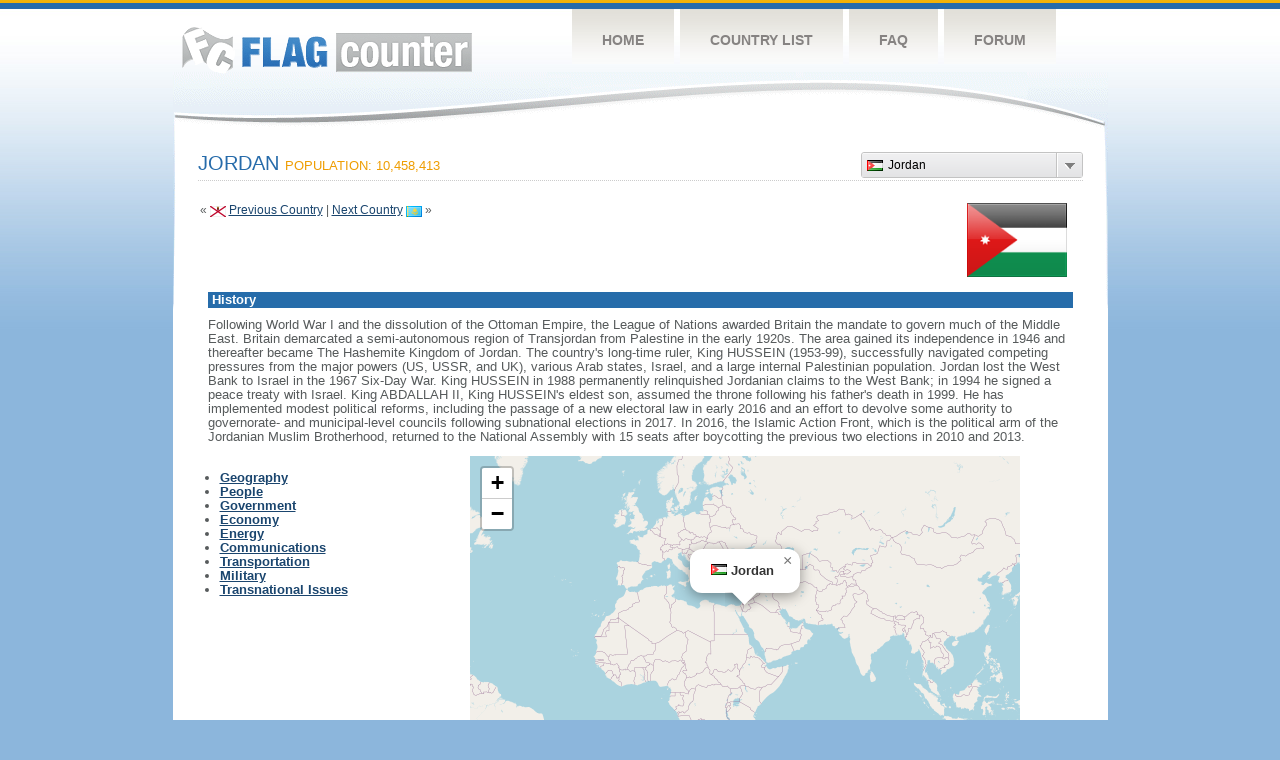

--- FILE ---
content_type: text/html
request_url: https://2.s01.flagcounter.com/factbook/jo
body_size: 111141
content:
<!DOCTYPE html PUBLIC "-//W3C//DTD XHTML 1.0 Transitional//EN" "http://www.w3.org/TR/xhtml1/DTD/xhtml1-transitional.dtd">
<html xmlns="http://www.w3.org/1999/xhtml">
<head>
	<meta http-equiv="Content-type" content="text/html; charset=utf-8" />
	<title>Flag Counter &raquo; Jordan</title>
	<link rel="stylesheet" href="/css/style.css" type="text/css" media="all" />
 	<link rel="stylesheet" href="https://unpkg.com/leaflet@1.9.4/dist/leaflet.css"
     integrity="sha256-p4NxAoJBhIIN+hmNHrzRCf9tD/miZyoHS5obTRR9BMY="
     crossorigin=""/>

 <!-- Make sure you put this AFTER Leaflet's CSS -->
 	<script src="https://unpkg.com/leaflet@1.9.4/dist/leaflet.js"
     integrity="sha256-20nQCchB9co0qIjJZRGuk2/Z9VM+kNiyxNV1lvTlZBo="
     crossorigin=""></script>
	<script src="/js/jquery-1.9.0.min.js" type="text/javascript"></script>
	<script src="/js/jquery.dd.min.js" type="text/javascript"></script>
	<link rel="stylesheet" type="text/css" href="/css/msdropdown/dd.css" />
</head>
<body onload="initialize()">
	<!-- Shell -->
	<div class="shell">
		<!-- Header -->
		<div id="header">
			<!-- Logo -->
			<h1 id="logo"><a href="/index.html">Flag Counter</a></h1>
			<!-- END Logo -->
			<!-- Navigation -->
			<div class="navigation">
				<ul>
				    <li><a href="/index.html">Home</a></li>
				    <li><a href="/countries.html">Country List</a></li>
				    <li><a href="/faq.html">FAQ</a></li>
				    <li><a href="https://flagcounter.boardhost.com/">Forum</a></li>
				</ul>
			</div>
			<!-- END Navigation -->
		</div>
		<!-- END Header -->
		<div class="cl">&nbsp;</div>
		<!-- Content -->
		<div id="content">

			<!-- News -->
			<div class="news">
				<!-- Post -->
				<div class="post"><a name=top></a>
<select name="filter" id="filter" onchange="window.open(this.options[this.selectedIndex].value,'_top')" style="float:right;"><option value="https://s01.flagcounter.com/factbook/af/" data-image="https://cdn.boardhost.com/flags/af.png">Afghanistan</option><option value="https://s01.flagcounter.com/factbook/ax/" data-image="https://cdn.boardhost.com/flags/ax.png">Aland Islands</option><option value="https://s01.flagcounter.com/factbook/al/" data-image="https://cdn.boardhost.com/flags/al.png">Albania</option><option value="https://s01.flagcounter.com/factbook/dz/" data-image="https://cdn.boardhost.com/flags/dz.png">Algeria</option><option value="https://s01.flagcounter.com/factbook/as/" data-image="https://cdn.boardhost.com/flags/as.png">American Samoa</option><option value="https://s01.flagcounter.com/factbook/ad/" data-image="https://cdn.boardhost.com/flags/ad.png">Andorra</option><option value="https://s01.flagcounter.com/factbook/ao/" data-image="https://cdn.boardhost.com/flags/ao.png">Angola</option><option value="https://s01.flagcounter.com/factbook/ai/" data-image="https://cdn.boardhost.com/flags/ai.png">Anguilla</option><option value="https://s01.flagcounter.com/factbook/ag/" data-image="https://cdn.boardhost.com/flags/ag.png">Antigua and Barbuda</option><option value="https://s01.flagcounter.com/factbook/ar/" data-image="https://cdn.boardhost.com/flags/ar.png">Argentina</option><option value="https://s01.flagcounter.com/factbook/am/" data-image="https://cdn.boardhost.com/flags/am.png">Armenia</option><option value="https://s01.flagcounter.com/factbook/aw/" data-image="https://cdn.boardhost.com/flags/aw.png">Aruba</option><option value="https://s01.flagcounter.com/factbook/au/" data-image="https://cdn.boardhost.com/flags/au.png">Australia</option><option value="https://s01.flagcounter.com/factbook/at/" data-image="https://cdn.boardhost.com/flags/at.png">Austria</option><option value="https://s01.flagcounter.com/factbook/az/" data-image="https://cdn.boardhost.com/flags/az.png">Azerbaijan</option><option value="https://s01.flagcounter.com/factbook/bh/" data-image="https://cdn.boardhost.com/flags/bh.png">Bahrain</option><option value="https://s01.flagcounter.com/factbook/bd/" data-image="https://cdn.boardhost.com/flags/bd.png">Bangladesh</option><option value="https://s01.flagcounter.com/factbook/bb/" data-image="https://cdn.boardhost.com/flags/bb.png">Barbados</option><option value="https://s01.flagcounter.com/factbook/by/" data-image="https://cdn.boardhost.com/flags/by.png">Belarus</option><option value="https://s01.flagcounter.com/factbook/be/" data-image="https://cdn.boardhost.com/flags/be.png">Belgium</option><option value="https://s01.flagcounter.com/factbook/bz/" data-image="https://cdn.boardhost.com/flags/bz.png">Belize</option><option value="https://s01.flagcounter.com/factbook/bj/" data-image="https://cdn.boardhost.com/flags/bj.png">Benin</option><option value="https://s01.flagcounter.com/factbook/bm/" data-image="https://cdn.boardhost.com/flags/bm.png">Bermuda</option><option value="https://s01.flagcounter.com/factbook/bt/" data-image="https://cdn.boardhost.com/flags/bt.png">Bhutan</option><option value="https://s01.flagcounter.com/factbook/bo/" data-image="https://cdn.boardhost.com/flags/bo.png">Bolivia</option><option value="https://s01.flagcounter.com/factbook/ba/" data-image="https://cdn.boardhost.com/flags/ba.png">Bosnia and Herzegovina</option><option value="https://s01.flagcounter.com/factbook/bw/" data-image="https://cdn.boardhost.com/flags/bw.png">Botswana</option><option value="https://s01.flagcounter.com/factbook/br/" data-image="https://cdn.boardhost.com/flags/br.png">Brazil</option><option value="https://s01.flagcounter.com/factbook/io/" data-image="https://cdn.boardhost.com/flags/io.png">British Indian Ocean Territory</option><option value="https://s01.flagcounter.com/factbook/vg/" data-image="https://cdn.boardhost.com/flags/vg.png">British Virgin Islands</option><option value="https://s01.flagcounter.com/factbook/bn/" data-image="https://cdn.boardhost.com/flags/bn.png">Brunei Darussalam</option><option value="https://s01.flagcounter.com/factbook/bg/" data-image="https://cdn.boardhost.com/flags/bg.png">Bulgaria</option><option value="https://s01.flagcounter.com/factbook/bf/" data-image="https://cdn.boardhost.com/flags/bf.png">Burkina Faso</option><option value="https://s01.flagcounter.com/factbook/mm/" data-image="https://cdn.boardhost.com/flags/mm.png">Myanmar</option><option value="https://s01.flagcounter.com/factbook/bi/" data-image="https://cdn.boardhost.com/flags/bi.png">Burundi</option><option value="https://s01.flagcounter.com/factbook/kh/" data-image="https://cdn.boardhost.com/flags/kh.png">Cambodia</option><option value="https://s01.flagcounter.com/factbook/cm/" data-image="https://cdn.boardhost.com/flags/cm.png">Cameroon</option><option value="https://s01.flagcounter.com/factbook/ca/" data-image="https://cdn.boardhost.com/flags/ca.png">Canada</option><option value="https://s01.flagcounter.com/factbook/cv/" data-image="https://cdn.boardhost.com/flags/cv.png">Cabo Verde</option><option value="https://s01.flagcounter.com/factbook/bq/" data-image="https://cdn.boardhost.com/flags/bq.png">Caribbean Netherlands</option><option value="https://s01.flagcounter.com/factbook/ky/" data-image="https://cdn.boardhost.com/flags/ky.png">Cayman Islands</option><option value="https://s01.flagcounter.com/factbook/cf/" data-image="https://cdn.boardhost.com/flags/cf.png">Central African Republic</option><option value="https://s01.flagcounter.com/factbook/td/" data-image="https://cdn.boardhost.com/flags/td.png">Chad</option><option value="https://s01.flagcounter.com/factbook/cl/" data-image="https://cdn.boardhost.com/flags/cl.png">Chile</option><option value="https://s01.flagcounter.com/factbook/cn/" data-image="https://cdn.boardhost.com/flags/cn.png">China</option><option value="https://s01.flagcounter.com/factbook/cx/" data-image="https://cdn.boardhost.com/flags/cx.png">Christmas Island</option><option value="https://s01.flagcounter.com/factbook/co/" data-image="https://cdn.boardhost.com/flags/co.png">Colombia</option><option value="https://s01.flagcounter.com/factbook/km/" data-image="https://cdn.boardhost.com/flags/km.png">Comoros</option><option value="https://s01.flagcounter.com/factbook/ck/" data-image="https://cdn.boardhost.com/flags/ck.png">Cook Islands</option><option value="https://s01.flagcounter.com/factbook/cr/" data-image="https://cdn.boardhost.com/flags/cr.png">Costa Rica</option><option value="https://s01.flagcounter.com/factbook/hr/" data-image="https://cdn.boardhost.com/flags/hr.png">Croatia</option><option value="https://s01.flagcounter.com/factbook/cu/" data-image="https://cdn.boardhost.com/flags/cu.png">Cuba</option><option value="https://s01.flagcounter.com/factbook/cw/" data-image="https://cdn.boardhost.com/flags/cw.png">Curacao</option><option value="https://s01.flagcounter.com/factbook/cy/" data-image="https://cdn.boardhost.com/flags/cy.png">Cyprus</option><option value="https://s01.flagcounter.com/factbook/cz/" data-image="https://cdn.boardhost.com/flags/cz.png">Czech Republic</option><option value="https://s01.flagcounter.com/factbook/cd/" data-image="https://cdn.boardhost.com/flags/cd.png">Democratic Republic of the Congo</option><option value="https://s01.flagcounter.com/factbook/dk/" data-image="https://cdn.boardhost.com/flags/dk.png">Denmark</option><option value="https://s01.flagcounter.com/factbook/dj/" data-image="https://cdn.boardhost.com/flags/dj.png">Djibouti</option><option value="https://s01.flagcounter.com/factbook/dm/" data-image="https://cdn.boardhost.com/flags/dm.png">Dominica</option><option value="https://s01.flagcounter.com/factbook/do/" data-image="https://cdn.boardhost.com/flags/do.png">Dominican Republic</option><option value="https://s01.flagcounter.com/factbook/ec/" data-image="https://cdn.boardhost.com/flags/ec.png">Ecuador</option><option value="https://s01.flagcounter.com/factbook/eg/" data-image="https://cdn.boardhost.com/flags/eg.png">Egypt</option><option value="https://s01.flagcounter.com/factbook/sv/" data-image="https://cdn.boardhost.com/flags/sv.png">El Salvador</option><option value="https://s01.flagcounter.com/factbook/gq/" data-image="https://cdn.boardhost.com/flags/gq.png">Equatorial Guinea</option><option value="https://s01.flagcounter.com/factbook/er/" data-image="https://cdn.boardhost.com/flags/er.png">Eritrea</option><option value="https://s01.flagcounter.com/factbook/ee/" data-image="https://cdn.boardhost.com/flags/ee.png">Estonia</option><option value="https://s01.flagcounter.com/factbook/et/" data-image="https://cdn.boardhost.com/flags/et.png">Ethiopia</option><option value="https://s01.flagcounter.com/factbook/fk/" data-image="https://cdn.boardhost.com/flags/fk.png">Falkland Islands</option><option value="https://s01.flagcounter.com/factbook/fo/" data-image="https://cdn.boardhost.com/flags/fo.png">Faroe Islands</option><option value="https://s01.flagcounter.com/factbook/fj/" data-image="https://cdn.boardhost.com/flags/fj.png">Fiji</option><option value="https://s01.flagcounter.com/factbook/fi/" data-image="https://cdn.boardhost.com/flags/fi.png">Finland</option><option value="https://s01.flagcounter.com/factbook/fr/" data-image="https://cdn.boardhost.com/flags/fr.png">France</option><option value="https://s01.flagcounter.com/factbook/pf/" data-image="https://cdn.boardhost.com/flags/pf.png">French Polynesia</option><option value="https://s01.flagcounter.com/factbook/ga/" data-image="https://cdn.boardhost.com/flags/ga.png">Gabon</option><option value="https://s01.flagcounter.com/factbook/ge/" data-image="https://cdn.boardhost.com/flags/ge.png">Georgia</option><option value="https://s01.flagcounter.com/factbook/de/" data-image="https://cdn.boardhost.com/flags/de.png">Germany</option><option value="https://s01.flagcounter.com/factbook/gh/" data-image="https://cdn.boardhost.com/flags/gh.png">Ghana</option><option value="https://s01.flagcounter.com/factbook/gi/" data-image="https://cdn.boardhost.com/flags/gi.png">Gibraltar</option><option value="https://s01.flagcounter.com/factbook/gr/" data-image="https://cdn.boardhost.com/flags/gr.png">Greece</option><option value="https://s01.flagcounter.com/factbook/gl/" data-image="https://cdn.boardhost.com/flags/gl.png">Greenland</option><option value="https://s01.flagcounter.com/factbook/gd/" data-image="https://cdn.boardhost.com/flags/gd.png">Grenada</option><option value="https://s01.flagcounter.com/factbook/gu/" data-image="https://cdn.boardhost.com/flags/gu.png">Guam</option><option value="https://s01.flagcounter.com/factbook/gt/" data-image="https://cdn.boardhost.com/flags/gt.png">Guatemala</option><option value="https://s01.flagcounter.com/factbook/gg/" data-image="https://cdn.boardhost.com/flags/gg.png">Guernsey</option><option value="https://s01.flagcounter.com/factbook/gn/" data-image="https://cdn.boardhost.com/flags/gn.png">Guinea</option><option value="https://s01.flagcounter.com/factbook/gw/" data-image="https://cdn.boardhost.com/flags/gw.png">Guinea-Bissau</option><option value="https://s01.flagcounter.com/factbook/gy/" data-image="https://cdn.boardhost.com/flags/gy.png">Guyana</option><option value="https://s01.flagcounter.com/factbook/ht/" data-image="https://cdn.boardhost.com/flags/ht.png">Haiti</option><option value="https://s01.flagcounter.com/factbook/hn/" data-image="https://cdn.boardhost.com/flags/hn.png">Honduras</option><option value="https://s01.flagcounter.com/factbook/hk/" data-image="https://cdn.boardhost.com/flags/hk.png">Hong Kong</option><option value="https://s01.flagcounter.com/factbook/hu/" data-image="https://cdn.boardhost.com/flags/hu.png">Hungary</option><option value="https://s01.flagcounter.com/factbook/is/" data-image="https://cdn.boardhost.com/flags/is.png">Iceland</option><option value="https://s01.flagcounter.com/factbook/in/" data-image="https://cdn.boardhost.com/flags/in.png">India</option><option value="https://s01.flagcounter.com/factbook/id/" data-image="https://cdn.boardhost.com/flags/id.png">Indonesia</option><option value="https://s01.flagcounter.com/factbook/ir/" data-image="https://cdn.boardhost.com/flags/ir.png">Iran</option><option value="https://s01.flagcounter.com/factbook/iq/" data-image="https://cdn.boardhost.com/flags/iq.png">Iraq</option><option value="https://s01.flagcounter.com/factbook/ie/" data-image="https://cdn.boardhost.com/flags/ie.png">Ireland</option><option value="https://s01.flagcounter.com/factbook/im/" data-image="https://cdn.boardhost.com/flags/im.png">Isle of Man</option><option value="https://s01.flagcounter.com/factbook/il/" data-image="https://cdn.boardhost.com/flags/il.png">Israel</option><option value="https://s01.flagcounter.com/factbook/it/" data-image="https://cdn.boardhost.com/flags/it.png">Italy</option><option value="https://s01.flagcounter.com/factbook/ci/" data-image="https://cdn.boardhost.com/flags/ci.png">Cote D'Ivoire</option><option value="https://s01.flagcounter.com/factbook/jm/" data-image="https://cdn.boardhost.com/flags/jm.png">Jamaica</option><option value="https://s01.flagcounter.com/factbook/jp/" data-image="https://cdn.boardhost.com/flags/jp.png">Japan</option><option value="https://s01.flagcounter.com/factbook/je/" data-image="https://cdn.boardhost.com/flags/je.png">Jersey</option><option value="https://s01.flagcounter.com/factbook/jo/" data-image="https://cdn.boardhost.com/flags/jo.png" selected>Jordan</option><option value="https://s01.flagcounter.com/factbook/kz/" data-image="https://cdn.boardhost.com/flags/kz.png">Kazakhstan</option><option value="https://s01.flagcounter.com/factbook/ke/" data-image="https://cdn.boardhost.com/flags/ke.png">Kenya</option><option value="https://s01.flagcounter.com/factbook/ki/" data-image="https://cdn.boardhost.com/flags/ki.png">Kiribati</option><option value="https://s01.flagcounter.com/factbook/xk/" data-image="https://cdn.boardhost.com/flags/xk.png">Kosovo</option><option value="https://s01.flagcounter.com/factbook/kw/" data-image="https://cdn.boardhost.com/flags/kw.png">Kuwait</option><option value="https://s01.flagcounter.com/factbook/kg/" data-image="https://cdn.boardhost.com/flags/kg.png">Kyrgyzstan</option><option value="https://s01.flagcounter.com/factbook/la/" data-image="https://cdn.boardhost.com/flags/la.png">Laos</option><option value="https://s01.flagcounter.com/factbook/lv/" data-image="https://cdn.boardhost.com/flags/lv.png">Latvia</option><option value="https://s01.flagcounter.com/factbook/lb/" data-image="https://cdn.boardhost.com/flags/lb.png">Lebanon</option><option value="https://s01.flagcounter.com/factbook/ls/" data-image="https://cdn.boardhost.com/flags/ls.png">Lesotho</option><option value="https://s01.flagcounter.com/factbook/lr/" data-image="https://cdn.boardhost.com/flags/lr.png">Liberia</option><option value="https://s01.flagcounter.com/factbook/ly/" data-image="https://cdn.boardhost.com/flags/ly.png">Libya</option><option value="https://s01.flagcounter.com/factbook/li/" data-image="https://cdn.boardhost.com/flags/li.png">Liechtenstein</option><option value="https://s01.flagcounter.com/factbook/lt/" data-image="https://cdn.boardhost.com/flags/lt.png">Lithuania</option><option value="https://s01.flagcounter.com/factbook/lu/" data-image="https://cdn.boardhost.com/flags/lu.png">Luxembourg</option><option value="https://s01.flagcounter.com/factbook/mo/" data-image="https://cdn.boardhost.com/flags/mo.png">Macao</option><option value="https://s01.flagcounter.com/factbook/mk/" data-image="https://cdn.boardhost.com/flags/mk.png">North Macedonia</option><option value="https://s01.flagcounter.com/factbook/mg/" data-image="https://cdn.boardhost.com/flags/mg.png">Madagascar</option><option value="https://s01.flagcounter.com/factbook/mw/" data-image="https://cdn.boardhost.com/flags/mw.png">Malawi</option><option value="https://s01.flagcounter.com/factbook/my/" data-image="https://cdn.boardhost.com/flags/my.png">Malaysia</option><option value="https://s01.flagcounter.com/factbook/mv/" data-image="https://cdn.boardhost.com/flags/mv.png">Maldives</option><option value="https://s01.flagcounter.com/factbook/ml/" data-image="https://cdn.boardhost.com/flags/ml.png">Mali</option><option value="https://s01.flagcounter.com/factbook/mt/" data-image="https://cdn.boardhost.com/flags/mt.png">Malta</option><option value="https://s01.flagcounter.com/factbook/mh/" data-image="https://cdn.boardhost.com/flags/mh.png">Marshall Islands</option><option value="https://s01.flagcounter.com/factbook/mr/" data-image="https://cdn.boardhost.com/flags/mr.png">Mauritania</option><option value="https://s01.flagcounter.com/factbook/mu/" data-image="https://cdn.boardhost.com/flags/mu.png">Mauritius</option><option value="https://s01.flagcounter.com/factbook/mx/" data-image="https://cdn.boardhost.com/flags/mx.png">Mexico</option><option value="https://s01.flagcounter.com/factbook/fm/" data-image="https://cdn.boardhost.com/flags/fm.png">Micronesia</option><option value="https://s01.flagcounter.com/factbook/md/" data-image="https://cdn.boardhost.com/flags/md.png">Moldova</option><option value="https://s01.flagcounter.com/factbook/mc/" data-image="https://cdn.boardhost.com/flags/mc.png">Monaco</option><option value="https://s01.flagcounter.com/factbook/mn/" data-image="https://cdn.boardhost.com/flags/mn.png">Mongolia</option><option value="https://s01.flagcounter.com/factbook/me/" data-image="https://cdn.boardhost.com/flags/me.png">Montenegro</option><option value="https://s01.flagcounter.com/factbook/ms/" data-image="https://cdn.boardhost.com/flags/ms.png">Montserrat</option><option value="https://s01.flagcounter.com/factbook/ma/" data-image="https://cdn.boardhost.com/flags/ma.png">Morocco</option><option value="https://s01.flagcounter.com/factbook/mz/" data-image="https://cdn.boardhost.com/flags/mz.png">Mozambique</option><option value="https://s01.flagcounter.com/factbook/na/" data-image="https://cdn.boardhost.com/flags/na.png">Namibia</option><option value="https://s01.flagcounter.com/factbook/nr/" data-image="https://cdn.boardhost.com/flags/nr.png">Nauru</option><option value="https://s01.flagcounter.com/factbook/np/" data-image="https://cdn.boardhost.com/flags/np.png">Nepal</option><option value="https://s01.flagcounter.com/factbook/nl/" data-image="https://cdn.boardhost.com/flags/nl.png">Netherlands</option><option value="https://s01.flagcounter.com/factbook/nc/" data-image="https://cdn.boardhost.com/flags/nc.png">New Caledonia</option><option value="https://s01.flagcounter.com/factbook/nz/" data-image="https://cdn.boardhost.com/flags/nz.png">New Zealand</option><option value="https://s01.flagcounter.com/factbook/ni/" data-image="https://cdn.boardhost.com/flags/ni.png">Nicaragua</option><option value="https://s01.flagcounter.com/factbook/ne/" data-image="https://cdn.boardhost.com/flags/ne.png">Niger</option><option value="https://s01.flagcounter.com/factbook/ng/" data-image="https://cdn.boardhost.com/flags/ng.png">Nigeria</option><option value="https://s01.flagcounter.com/factbook/nu/" data-image="https://cdn.boardhost.com/flags/nu.png">Niue</option><option value="https://s01.flagcounter.com/factbook/nf/" data-image="https://cdn.boardhost.com/flags/nf.png">Norfolk Island</option><option value="https://s01.flagcounter.com/factbook/kp/" data-image="https://cdn.boardhost.com/flags/kp.png">North Korea</option><option value="https://s01.flagcounter.com/factbook/mp/" data-image="https://cdn.boardhost.com/flags/mp.png">Northern Mariana Islands</option><option value="https://s01.flagcounter.com/factbook/no/" data-image="https://cdn.boardhost.com/flags/no.png">Norway</option><option value="https://s01.flagcounter.com/factbook/om/" data-image="https://cdn.boardhost.com/flags/om.png">Oman</option><option value="https://s01.flagcounter.com/factbook/pk/" data-image="https://cdn.boardhost.com/flags/pk.png">Pakistan</option><option value="https://s01.flagcounter.com/factbook/pw/" data-image="https://cdn.boardhost.com/flags/pw.png">Palau</option><option value="https://s01.flagcounter.com/factbook/ps/" data-image="https://cdn.boardhost.com/flags/ps.png">Palestinian Territory</option><option value="https://s01.flagcounter.com/factbook/pa/" data-image="https://cdn.boardhost.com/flags/pa.png">Panama</option><option value="https://s01.flagcounter.com/factbook/pg/" data-image="https://cdn.boardhost.com/flags/pg.png">Papua New Guinea</option><option value="https://s01.flagcounter.com/factbook/py/" data-image="https://cdn.boardhost.com/flags/py.png">Paraguay</option><option value="https://s01.flagcounter.com/factbook/pe/" data-image="https://cdn.boardhost.com/flags/pe.png">Peru</option><option value="https://s01.flagcounter.com/factbook/ph/" data-image="https://cdn.boardhost.com/flags/ph.png">Philippines</option><option value="https://s01.flagcounter.com/factbook/pl/" data-image="https://cdn.boardhost.com/flags/pl.png">Poland</option><option value="https://s01.flagcounter.com/factbook/pt/" data-image="https://cdn.boardhost.com/flags/pt.png">Portugal</option><option value="https://s01.flagcounter.com/factbook/pr/" data-image="https://cdn.boardhost.com/flags/pr.png">Puerto Rico</option><option value="https://s01.flagcounter.com/factbook/qa/" data-image="https://cdn.boardhost.com/flags/qa.png">Qatar</option><option value="https://s01.flagcounter.com/factbook/cg/" data-image="https://cdn.boardhost.com/flags/cg.png">Republic of the Congo</option><option value="https://s01.flagcounter.com/factbook/ro/" data-image="https://cdn.boardhost.com/flags/ro.png">Romania</option><option value="https://s01.flagcounter.com/factbook/ru/" data-image="https://cdn.boardhost.com/flags/ru.png">Russia</option><option value="https://s01.flagcounter.com/factbook/rw/" data-image="https://cdn.boardhost.com/flags/rw.png">Rwanda</option><option value="https://s01.flagcounter.com/factbook/bl/" data-image="https://cdn.boardhost.com/flags/bl.png">Saint Barthelemy</option><option value="https://s01.flagcounter.com/factbook/sh/" data-image="https://cdn.boardhost.com/flags/sh.png">Saint Helena</option><option value="https://s01.flagcounter.com/factbook/kn/" data-image="https://cdn.boardhost.com/flags/kn.png">Saint Kitts and Nevis</option><option value="https://s01.flagcounter.com/factbook/lc/" data-image="https://cdn.boardhost.com/flags/lc.png">Saint Lucia</option><option value="https://s01.flagcounter.com/factbook/mf/" data-image="https://cdn.boardhost.com/flags/mf.png">Saint Martin</option><option value="https://s01.flagcounter.com/factbook/pm/" data-image="https://cdn.boardhost.com/flags/pm.png">Saint Pierre and Miquelon</option><option value="https://s01.flagcounter.com/factbook/vc/" data-image="https://cdn.boardhost.com/flags/vc.png">Saint Vincent and the Grenadines</option><option value="https://s01.flagcounter.com/factbook/ws/" data-image="https://cdn.boardhost.com/flags/ws.png">Samoa</option><option value="https://s01.flagcounter.com/factbook/sm/" data-image="https://cdn.boardhost.com/flags/sm.png">San Marino</option><option value="https://s01.flagcounter.com/factbook/st/" data-image="https://cdn.boardhost.com/flags/st.png">Sao Tome and Principe</option><option value="https://s01.flagcounter.com/factbook/sa/" data-image="https://cdn.boardhost.com/flags/sa.png">Saudi Arabia</option><option value="https://s01.flagcounter.com/factbook/sn/" data-image="https://cdn.boardhost.com/flags/sn.png">Senegal</option><option value="https://s01.flagcounter.com/factbook/rs/" data-image="https://cdn.boardhost.com/flags/rs.png">Serbia</option><option value="https://s01.flagcounter.com/factbook/sc/" data-image="https://cdn.boardhost.com/flags/sc.png">Seychelles</option><option value="https://s01.flagcounter.com/factbook/sl/" data-image="https://cdn.boardhost.com/flags/sl.png">Sierra Leone</option><option value="https://s01.flagcounter.com/factbook/sg/" data-image="https://cdn.boardhost.com/flags/sg.png">Singapore</option><option value="https://s01.flagcounter.com/factbook/sx/" data-image="https://cdn.boardhost.com/flags/sx.png">Sint Maarten</option><option value="https://s01.flagcounter.com/factbook/sk/" data-image="https://cdn.boardhost.com/flags/sk.png">Slovakia</option><option value="https://s01.flagcounter.com/factbook/si/" data-image="https://cdn.boardhost.com/flags/si.png">Slovenia</option><option value="https://s01.flagcounter.com/factbook/sb/" data-image="https://cdn.boardhost.com/flags/sb.png">Solomon Islands</option><option value="https://s01.flagcounter.com/factbook/so/" data-image="https://cdn.boardhost.com/flags/so.png">Somalia</option><option value="https://s01.flagcounter.com/factbook/za/" data-image="https://cdn.boardhost.com/flags/za.png">South Africa</option><option value="https://s01.flagcounter.com/factbook/kr/" data-image="https://cdn.boardhost.com/flags/kr.png">South Korea</option><option value="https://s01.flagcounter.com/factbook/ss/" data-image="https://cdn.boardhost.com/flags/ss.png">South Sudan</option><option value="https://s01.flagcounter.com/factbook/es/" data-image="https://cdn.boardhost.com/flags/es.png">Spain</option><option value="https://s01.flagcounter.com/factbook/lk/" data-image="https://cdn.boardhost.com/flags/lk.png">Sri Lanka</option><option value="https://s01.flagcounter.com/factbook/sd/" data-image="https://cdn.boardhost.com/flags/sd.png">Sudan</option><option value="https://s01.flagcounter.com/factbook/sr/" data-image="https://cdn.boardhost.com/flags/sr.png">Suriname</option><option value="https://s01.flagcounter.com/factbook/sj/" data-image="https://cdn.boardhost.com/flags/sj.png">Svalbard</option><option value="https://s01.flagcounter.com/factbook/sz/" data-image="https://cdn.boardhost.com/flags/sz.png">Eswatini</option><option value="https://s01.flagcounter.com/factbook/se/" data-image="https://cdn.boardhost.com/flags/se.png">Sweden</option><option value="https://s01.flagcounter.com/factbook/ch/" data-image="https://cdn.boardhost.com/flags/ch.png">Switzerland</option><option value="https://s01.flagcounter.com/factbook/sy/" data-image="https://cdn.boardhost.com/flags/sy.png">Syria</option><option value="https://s01.flagcounter.com/factbook/tw/" data-image="https://cdn.boardhost.com/flags/tw.png">Taiwan</option><option value="https://s01.flagcounter.com/factbook/tj/" data-image="https://cdn.boardhost.com/flags/tj.png">Tajikistan</option><option value="https://s01.flagcounter.com/factbook/tz/" data-image="https://cdn.boardhost.com/flags/tz.png">Tanzania</option><option value="https://s01.flagcounter.com/factbook/th/" data-image="https://cdn.boardhost.com/flags/th.png">Thailand</option><option value="https://s01.flagcounter.com/factbook/bs/" data-image="https://cdn.boardhost.com/flags/bs.png">Bahamas</option><option value="https://s01.flagcounter.com/factbook/gm/" data-image="https://cdn.boardhost.com/flags/gm.png">Gambia</option><option value="https://s01.flagcounter.com/factbook/tl/" data-image="https://cdn.boardhost.com/flags/tl.png">Timor-Leste</option><option value="https://s01.flagcounter.com/factbook/tg/" data-image="https://cdn.boardhost.com/flags/tg.png">Togo</option><option value="https://s01.flagcounter.com/factbook/tk/" data-image="https://cdn.boardhost.com/flags/tk.png">Tokelau</option><option value="https://s01.flagcounter.com/factbook/to/" data-image="https://cdn.boardhost.com/flags/to.png">Tonga</option><option value="https://s01.flagcounter.com/factbook/tt/" data-image="https://cdn.boardhost.com/flags/tt.png">Trinidad and Tobago</option><option value="https://s01.flagcounter.com/factbook/tn/" data-image="https://cdn.boardhost.com/flags/tn.png">Tunisia</option><option value="https://s01.flagcounter.com/factbook/tr/" data-image="https://cdn.boardhost.com/flags/tr.png">Turkey</option><option value="https://s01.flagcounter.com/factbook/tm/" data-image="https://cdn.boardhost.com/flags/tm.png">Turkmenistan</option><option value="https://s01.flagcounter.com/factbook/tc/" data-image="https://cdn.boardhost.com/flags/tc.png">Turks and Caicos Islands</option><option value="https://s01.flagcounter.com/factbook/tv/" data-image="https://cdn.boardhost.com/flags/tv.png">Tuvalu</option><option value="https://s01.flagcounter.com/factbook/ug/" data-image="https://cdn.boardhost.com/flags/ug.png">Uganda</option><option value="https://s01.flagcounter.com/factbook/ua/" data-image="https://cdn.boardhost.com/flags/ua.png">Ukraine</option><option value="https://s01.flagcounter.com/factbook/ae/" data-image="https://cdn.boardhost.com/flags/ae.png">United Arab Emirates</option><option value="https://s01.flagcounter.com/factbook/gb/" data-image="https://cdn.boardhost.com/flags/gb.png">United Kingdom</option><option value="https://s01.flagcounter.com/factbook/us/" data-image="https://cdn.boardhost.com/flags/us.png">United States</option><option value="https://s01.flagcounter.com/factbook/uy/" data-image="https://cdn.boardhost.com/flags/uy.png">Uruguay</option><option value="https://s01.flagcounter.com/factbook/uz/" data-image="https://cdn.boardhost.com/flags/uz.png">Uzbekistan</option><option value="https://s01.flagcounter.com/factbook/vu/" data-image="https://cdn.boardhost.com/flags/vu.png">Vanuatu</option><option value="https://s01.flagcounter.com/factbook/va/" data-image="https://cdn.boardhost.com/flags/va.png">Vatican City</option><option value="https://s01.flagcounter.com/factbook/ve/" data-image="https://cdn.boardhost.com/flags/ve.png">Venezuela</option><option value="https://s01.flagcounter.com/factbook/vn/" data-image="https://cdn.boardhost.com/flags/vn.png">Vietnam</option><option value="https://s01.flagcounter.com/factbook/vi/" data-image="https://cdn.boardhost.com/flags/vi.png">U.S. Virgin Islands</option><option value="https://s01.flagcounter.com/factbook/wf/" data-image="https://cdn.boardhost.com/flags/wf.png">Wallis and Futuna</option><option value="https://s01.flagcounter.com/factbook/eh/" data-image="https://cdn.boardhost.com/flags/eh.png">Western Sahara</option><option value="https://s01.flagcounter.com/factbook/ye/" data-image="https://cdn.boardhost.com/flags/ye.png">Yemen</option><option value="https://s01.flagcounter.com/factbook/zm/" data-image="https://cdn.boardhost.com/flags/zm.png">Zambia</option><option value="https://s01.flagcounter.com/factbook/zw/" data-image="https://cdn.boardhost.com/flags/zw.png">Zimbabwe</option></select><h1>Jordan <span><font size=2>Population: 10,458,413</font></span></h1><table border=0 width=100%><tr><td valign=top>&laquo; <a href=/factbook/je><img src=https://cdn.boardhost.com/flags/je.png border=0 align=absbottom></a> <a href=/factbook/je style="text-decoration:none;"><u>Previous Country</u></a> | <a href=/factbook/kz style="text-decoration:none;"><u>Next Country</u></a> <a href=/factbook/kz><img src=https://cdn.boardhost.com/flags/kz.png border=0 align=absbottom></a> &raquo;<p></font></font></td><td align=right valign=bottom><a href=/flag_details/jo/><img src=https://s01.flagcounter.com/images/flags_128x128/jo.png width=100 style="margin-right:8px;" border=0></a>&nbsp;&nbsp;</td></tr></table><table border=0 width=100% cellspacing=10><tr><td colspan=2 bgcolor=#266CAA style="padding:1px;">&nbsp;<font face=arial size=2 color=#FFFFFF><b>History</b></font></td></tr><tr><td colspan=2 cellpadding=5><font face=arial size=2> Following World War I and the dissolution of the Ottoman Empire, the League of Nations awarded Britain the mandate to govern much of the Middle East. Britain demarcated a semi-autonomous region of Transjordan from Palestine in the early 1920s. The area gained its independence in 1946 and thereafter became The Hashemite Kingdom of Jordan. The country's long-time ruler, King HUSSEIN (1953-99), successfully navigated competing pressures from the major powers (US, USSR, and UK), various Arab states, Israel, and a large internal Palestinian population. Jordan lost the West Bank to Israel in the 1967 Six-Day War. King HUSSEIN in 1988 permanently relinquished Jordanian claims to the West Bank; in 1994 he signed a peace treaty with Israel. King ABDALLAH II, King HUSSEIN's eldest son, assumed the throne following his father's death in 1999. He has implemented modest political reforms, including the passage of a new electoral law in early 2016 and an effort to devolve some authority to governorate- and municipal-level councils following subnational elections in 2017. In 2016, the Islamic Action Front, which is the political arm of the Jordanian Muslim Brotherhood, returned to the National Assembly with 15 seats after boycotting the previous two elections in 2010 and 2013.</td></tr></table><table border=0 width=100%><tr><td valign=top><font face=arial size=2><p><b><ul style="padding-left:20px;"><li><a href=#geography style="text-decoration:none;"><u>Geography</u></a><li><a href=#people style="text-decoration:none;"><u>People</u></a><li><a href=#government style="text-decoration:none;"><u>Government</u></a><li><a href=#economy style="text-decoration:none;"><u>Economy</u></a><li><a href=#energy style="text-decoration:none;"><u>Energy</u></a><li><a href=#communications style="text-decoration:none;"><u>Communications</u></a><li><a href=#transportation style="text-decoration:none;"><u>Transportation</u></a><li><a href=#military style="text-decoration:none;"><u>Military</u></a><li><a href=#issues style="text-decoration:none;"><u>Transnational Issues</u></a></ul></td><td align=right>

<div id="map" style="width: 550px; height: 300px;"></div>
<script>


var map = L.map('map', {attributionControl:false}).setView([31.00,36.00], 2);
var myAttrControl = L.control.attribution().addTo(map);
myAttrControl.setPrefix('<a href="https://leafletjs.com/">Leaflet</a>');

const tiles = L.tileLayer('https://tile.openstreetmap.org/{z}/{x}/{y}.png', {
    maxZoom: 6,
    attribution: '&copy; <a href="http://www.openstreetmap.org/copyright">OpenStreetMap</a>'
}).addTo(map);

var flagicon = L.icon({
    iconUrl: 'https://cdn.boardhost.com/flags/jo.png',
    iconSize: [16, 11]
    });
//var marker = L.marker([31.00,36.00],{icon: flagicon}).addTo(map)
//				.bindPopup('<nobr><font size=3><b>Jordan</b><Jordan</nobr>').openPopup();
	const popup = L.popup()
		.setLatLng([31.00,36.00])
		.setContent('<img src=https://cdn.boardhost.com/flags/jo.png width=16 height=11> <b>Jordan</b>')
		.openOn(map);
		
</script>
</td><td><img src=https://cdn.boardhost.com/invisible.gif width=50></td></tr></table><p><table border=0 width=100% cellspacing=5><tr><td><img src=https://cdn.boardhost.com/invisible.gif width=180 height=1></td><td></td></tr><tr><td colspan=2 bgcolor=#266CAA style="padding:1px;">&nbsp;<a name=geography><font face=arial size=2 color=#FFFFFF><b>Geography</b></font></td></tr><tr><td colspan=2><font face=arial size=2><div style="margin-top:5px;margin-bottom:8px;"><ul> Strategic location at the head of the Gulf of Aqaba and as the Arab country that shares the longest border with Israel and the occupied West Bank; the Dead Sea, the lowest point in Asia and the second saltiest body of water in the world (after Lac Assal in Djibouti), lies on Jordan's western border with Israel and the West Bank; Jordan is almost landlocked but does have a 26 km southwestern coastline with a single port, Al 'Aqabah (Aqaba)</ul></div></font></td></tr><tr><td valign=top align=right><font face=arial size=2><b>Location:</b></td><td><font face=arial size=2> Middle East, northwest of Saudi Arabia, between Israel (to the west) and Iraq</td></tr><tr><td valign=top align=right><font face=arial size=2><b>Geographic coordinates:</b></td><td><font face=arial size=2> 31 00 N, 36 00 E</td></tr><tr><td valign=top align=right><font face=arial size=2><b>Area:</b></td><td><font face=arial size=2>  total:   89,342 sq km   <br>land:   88,802 sq km   <br>water:   540 sq km <br><br><i><b>Size comparison:</b></i>  about three-quarters the size of Pennsylvania; slightly smaller than Indiana</td></tr><tr><td valign=top align=right><font face=arial size=2><b>Land Boundaries:</b></td><td><font face=arial size=2>  total:   1,744 km   border countries (5):  Iraq 179 km, Israel 307 km, Saudi Arabia 731 km, Syria 379 km, West Bank 148 km</td></tr><tr><td valign=top align=right><font face=arial size=2><b>Coastline:</b></td><td><font face=arial size=2>  26 km </td></tr><tr><td valign=top align=right><font face=arial size=2><b>Maritime claims:</b></td><td><font face=arial size=2>  territorial sea:   3   nm </td></tr><tr><td valign=top align=right><font face=arial size=2><b>Climate:</b></td><td><font face=arial size=2> mostly arid desert; rainy season in west (November to April)</td></tr><tr><td valign=top align=right><font face=arial size=2><b>Terrain:</b></td><td><font face=arial size=2> mostly arid desert plateau; a great north-south geological rift along the west of the country is the dominant topographical feature and includes the Jordan River Valley, the Dead Sea, and the Jordanian Highlands</td></tr><tr><td valign=top align=right><font face=arial size=2><b>Natural resources:</b></td><td><font face=arial size=2> phosphates, potash, shale oil</td></tr><tr><td valign=top align=right><font face=arial size=2><b>Land use:</b></td><td><font face=arial size=2>  agricultural land:   11.4%   (2011 est.)   arable land:   2%   (2011 est.)   <br>permanent crops:   1%   (2011 est.)   permanent pasture:   8.4%   (2011 est.)   forest:   1.1%   (2011 est.)   <br>other:   87.5%   (2011 est.) </td></tr><tr><td valign=top align=right><font face=arial size=2><b>Irrigated land:</b></td><td><font face=arial size=2>  964 sq km   (2012) </td></tr><tr><td valign=top align=right><font face=arial size=2><b>Natural hazards:</b></td><td><font face=arial size=2> droughts; periodic earthquakes; flash floods</td></tr><tr><td valign=top align=right><font face=arial size=2><b>Current Environment Issues:</b></td><td><font face=arial size=2> limited natural freshwater resources; declining water table; salinity; deforestation; overgrazing; soil erosion; desertification; biodiversity and ecosystem damage/loss</td></tr><tr><td valign=top align=right><font face=arial size=2><b>International Environment Agreements:</b></td><td><font face=arial size=2>  party to:  Biodiversity, Climate Change, Climate Change-Kyoto Protocol, Desertification, Endangered Species, Hazardous Wastes, Law of the Sea, Marine Dumping, Ozone Layer Protection, Wetlands  <br><br>signed, but not ratified:  none of the selected agreements</td></tr><tr><td colspan=2><font face=arial size=-2><a href=#top>^Back to Top</a></font></td></tr><tr><td colspan=2 bgcolor=#266CAA style="padding:1px;">&nbsp;<a name=people><font face=arial size=2 color=#FFFFFF><b>People</b></font></td></tr><tr><td colspan=2 height=5><img src=https://cdn.boardhost.com/invisible.gif height=5></td></tr><tr><td valign=top align=right><font face=arial size=2><b>Nationality:</b></td><td><font face=arial size=2>  noun:  Jordanian(s)  <br>adjective:  Jordanian</td></tr><tr><td valign=top align=right><font face=arial size=2><b>Ethnic groups:</b></td><td><font face=arial size=2> Jordanian 69.3%, Syrian 13.3%, Palestinian 6.7%, Egyptian 6.7%, Iraqi 1.4%, other 2.6% (includes Armenian, Circassian)  (2015 est.)    note:  data represent population by self-identified nationality </td></tr><tr><td valign=top align=right><font face=arial size=2><b>Languages:</b></td><td><font face=arial size=2> Arabic (official), English (widely understood among upper and middle classes)</td></tr><tr><td valign=top align=right><font face=arial size=2><b>Religions:</b></td><td><font face=arial size=2> Muslim 97.2% (official; predominantly Sunni), Christian 2.2% (majority Greek Orthodox, but some Greek and Roman Catholics, Syrian Orthodox, Coptic Orthodox, Armenian Orthodox, and Protestant denominations), Buddhist 0.4%, Hindu 0.1%, Jewish &lt;0.1, folk &lt;0.1, unaffiliated &lt;0.1, other &lt;0.1  (2010 est.) </td></tr><tr><td valign=top align=right><font face=arial size=2><b>Population:</b></td><td><font face=arial size=2>  10,458,413   (July 2018 est.)    note:  increased estimate reflects revised assumptions about the net migration rate due to the increased flow of Syrian refugees </td></tr><tr><td valign=top align=right><font face=arial size=2><b>Age structure:</b></td><td><font face=arial size=2>  0-14 years:   34.14%   (male 1,835,094 /female 1,735,773)   <br>15-24 years:   19.98%   (male 1,114,783 /female 975,086)   <br>25-54 years:   37.72%   (male 2,137,424 /female 1,807,573)   <br>55-64 years:   4.64%   (male 253,029 /female 232,652)   <br>65 years and over:   3.51%   (male 180,652 /female 186,347)   (2018 est.) </td></tr><tr><td valign=top align=right><font face=arial size=2><b>Dependency ratios:</b></td><td><font face=arial size=2>  total dependency ratio:   66.1   (2015 est.)   <br>youth dependency ratio:   59.8   (2015 est.)   <br>elderly dependency ratio:   6.2   (2015 est.)   <br>potential support ratio:   16   (2015 est.) </td></tr><tr><td valign=top align=right><font face=arial size=2><b>Median age:</b></td><td><font face=arial size=2>  total:   22.8 years   <br>male:   23.2 years   <br>female:   22.3 years   (2018 est.) </td></tr><tr><td valign=top align=right><font face=arial size=2><b>Population growth rate:</b></td><td><font face=arial size=2>  2.02%   (2018 est.) </td></tr><tr><td valign=top align=right><font face=arial size=2><b>Birth rate:</b></td><td><font face=arial size=2>  23.6 births/1,000 population   (2018 est.) </td></tr><tr><td valign=top align=right><font face=arial size=2><b>Death rate:</b></td><td><font face=arial size=2>  3.4 deaths/1,000 population   (2018 est.) </td></tr><tr><td valign=top align=right><font face=arial size=2><b>Net migration rate:</b></td><td><font face=arial size=2>  0 migrant(s)/1,000 population   (2018 est.) </td></tr><tr><td valign=top align=right><font face=arial size=2><b>Urbanization:</b></td><td><font face=arial size=2>  urban population:   91% of total population   (2018)   <br>rate of urbanization:   2.43% annual rate of change   (2015-20 est.) </td></tr><tr><td valign=top align=right><font face=arial size=2><b>Major urban areas - population:</b></td><td><font face=arial size=2> 2.065 million AMMAN (capital)  (2018) </td></tr><tr><td valign=top align=right><font face=arial size=2><b>Sex ratio:</b></td><td><font face=arial size=2>  at birth:   1.06 male(s)/female   <br>0-14 years:   1.06 male(s)/female   <br>15-24 years:   1.14 male(s)/female   <br>25-54 years:   1.18 male(s)/female   <br>55-64 years:   1.09 male(s)/female   <br>65 years and over:   0.97 male(s)/female   <br>total population:   1.12 male(s)/female   (2018 est.)  <br><br>Mother's mean age at first birth:  24.8 years   (2017/18 est.)    note:  median age at first birth among women 30-34 </td></tr><tr><td valign=top align=right><font face=arial size=2><b>Maternal mortality rate:</b></td><td><font face=arial size=2>  58 deaths/100,000 live births   (2015 est.) </td></tr><tr><td valign=top align=right><font face=arial size=2><b>Infant mortality rate:</b></td><td><font face=arial size=2>  total:   13.7 deaths/1,000 live births   male:   14.5 deaths/1,000 live births   <br>female:   12.9 deaths/1,000 live births   (2018 est.) </td></tr><tr><td valign=top align=right><font face=arial size=2><b>Life expectancy at birth:</b></td><td><font face=arial size=2>  total population:   75 years   male:   73.6 years   <br>female:   76.6 years   (2018 est.) </td></tr><tr><td valign=top align=right><font face=arial size=2><b>Total fertility rate:</b></td><td><font face=arial size=2>  3.14 children born/woman   (2018 est.) </td></tr><tr><td valign=top align=right><font face=arial size=2><b>Contraceptive prevalence rate:</b></td><td><font face=arial size=2>  51.8%   (2017/18) </td></tr><tr><td valign=top align=right><font face=arial size=2><b>Physicians density:</b></td><td><font face=arial size=2>  2.34 physicians/1,000 population   (2017) </td></tr><tr><td valign=top align=right><font face=arial size=2><b>Hospital bed density:</b></td><td><font face=arial size=2>  1.4 beds/1,000 population   (2015) </td></tr><tr><td valign=top align=right><font face=arial size=2><b>Drinking water source:</b></td><td><font face=arial size=2>  improved:   <br>urban:   97.8% of population   <br>rural:   92.3% of population   <br>total:   96.9% of population   <br><br>unimproved:   <br>urban:   2.2% of population   <br>rural:   7.7% of population   <br>total:   3.1% of population   (2015 est.) </td></tr><tr><td valign=top align=right><font face=arial size=2><b>Sanitation facility access:</b></td><td><font face=arial size=2>  improved:   <br>urban:   98.6% of population   (2015 est.)   <br>rural:   98.9% of population   (2015 est.)   <br>total:   98.6% of population   (2015 est.)   <br><br>unimproved:   <br>urban:   1.4% of population   (2015 est.)   <br>rural:   1.1% of population   (2015 est.)   <br>total:   1.4% of population   (2015 est.) </td></tr><tr><td valign=top align=right><font face=arial size=2><b>HIV/AIDS - adult prevalence rate:</b></td><td><font face=arial size=2>  &lt;.1%   (2016 est.) </td></tr><tr><td valign=top align=right><font face=arial size=2><b>HIV/AIDS - people living with HIV/AIDS:</b></td><td><font face=arial size=2>  &lt;500   (2016 est.) </td></tr><tr><td valign=top align=right><font face=arial size=2><b>HIV/AIDS - deaths:</b></td><td><font face=arial size=2>  &lt;100   (2016 est.) </td></tr><tr><td valign=top align=right><font face=arial size=2><b>Obesity - adult prevalence rate:</b></td><td><font face=arial size=2>  35.5%   (2016) </td></tr><tr><td valign=top align=right><font face=arial size=2><b>Children under the age of 5 years underweight:</b></td><td><font face=arial size=2>  3%   (2012) </td></tr><tr><td valign=top align=right><font face=arial size=2><b>Education expenditures:</b></td><td><font face=arial size=2>  3.6% of GDP   (2017) </td></tr><tr><td valign=top align=right><font face=arial size=2><b>Literacy:</b></td><td><font face=arial size=2>  definition:  age 15 and over can read and write  (2015 est.)   <br>total population:   95.4%   <br>male:   97.7%   <br>female:   92.9%   (2015 est.) </td></tr><tr><td valign=top align=right><font face=arial size=2><b>School life expectancy (primary to tertiary education):</b></td><td><font face=arial size=2>  total:   13 years   male:   12 years   female:   13 years   (2012)  <br>Unemployment, youth ages 15-24:  total:   35.6%   male:   31.5%   female:   57%   (2016 est.) </td></tr><tr><td colspan=2><font face=arial size=-2><a href=#top>^Back to Top</a></font></td></tr><tr><td colspan=2 bgcolor=#266CAA style="padding:1px;">&nbsp;<a name=government><font face=arial size=2 color=#FFFFFF><b>Government</b></font></td></tr><tr><td colspan=2 height=5><img src=https://cdn.boardhost.com/invisible.gif height=5></td></tr><tr><td valign=top align=right><font face=arial size=2><b>Country name:</b></td><td><font face=arial size=2>  conventional long form:  Hashemite Kingdom of Jordan  <br>conventional short form:  Jordan  <br>local long form:  Al Mamlakah al Urduniyah al Hashimiyah  <br>local short form:  Al Urdun  <br>former:  Transjordan  <br>etymology:  named for the Jordan River, which makes up part of Jordan's northwest border</td></tr><tr><td valign=top align=right><font face=arial size=2><b>Government type:</b></td><td><font face=arial size=2> parliamentary constitutional monarchy</td></tr><tr><td valign=top align=right><font face=arial size=2><b>Capital:</b></td><td><font face=arial size=2>  name:  Amman  <br>geographic coordinates:  31 57 N, 35 56 E  <br>time difference:  UTC+2 (7 hours ahead of Washington, DC, during Standard Time)  <br>daylight saving time:  +1hr, begins last Friday in March; ends last Friday in October  <br>etymology:  in the 13th century B.C., the Ammonites named their main city "Rabbath Ammon"; "rabbath" designated "capital" so the name meant "The Capital of [the] Ammon[ites]"; over time, the "Rabbath" came to be dropped and the city became known simply as "Ammon" and then "Amman"</td></tr><tr><td valign=top align=right><font face=arial size=2><b>Administrative divisions:</b></td><td><font face=arial size=2> 12 governorates (muhafazat, singular - muhafazah); 'Ajlun, Al 'Aqabah, Al Balqa', Al Karak, Al Mafraq, Al ‘Asimah (Amman), At Tafilah, Az Zarqa', Irbid, Jarash, Ma'an, Madaba</td></tr><tr><td valign=top align=right><font face=arial size=2><b>Independence:</b></td><td><font face=arial size=2> 25 May 1946 (from League of Nations mandate under British administration)</td></tr><tr><td valign=top align=right><font face=arial size=2><b>National holiday:</b></td><td><font face=arial size=2> Independence Day, 25 May (1946)</td></tr><tr><td valign=top align=right><font face=arial size=2><b>Constitution:</b></td><td><font face=arial size=2>  history:  previous 1928 (preindependence); latest initially adopted 28 November 1947, revised and ratified 1 January 1952  amendments:  constitutional amendments require at least a two-thirds majority vote of both the Senate and the House and ratification by the king; no amendment of the constitution affecting the rights of the king and the succession to the throne is permitted during the regency period; amended several times, last in 2016  (2016) </td></tr><tr><td valign=top align=right><font face=arial size=2><b>Legal system:</b></td><td><font face=arial size=2> mixed system developed from codes instituted by the Ottoman Empire (based on French law), British common law, and Islamic law</td></tr><tr><td valign=top align=right><font face=arial size=2><b>Suffrage:</b></td><td><font face=arial size=2> 18 years of age; universal</td></tr><tr><td valign=top align=right><font face=arial size=2><b>Executive branch:</b></td><td><font face=arial size=2>  chief of state:  King ABDALLAH II (since 7 February 1999); Crown Prince HUSSEIN (born 28 June 1994), eldest son of King ABDALLAH II  <br><br>head of government:  Prime Minister Omar al-RAZZAZ (since 4 June 2018)  <br><br>cabinet:  Cabinet appointed by the prime minister in consultation with the monarch  elections/appointments:  the monarchy is hereditary; prime minister appointed by the monarch</td></tr><tr><td valign=top align=right><font face=arial size=2><b>Legislative branch:</b></td><td><font face=arial size=2>  description:  bicameral National Assembly or Majlis al-'Umma consists of: Senate or the House of Notables or Majlis al-Ayan (65 seats; members appointed by the monarch to serve 4-year terms)  Chamber of Deputies or House of Representatives or Majlis al-Nuwaab (130 seats; 115 members directly elected in single- and multi-seat constituencies by open-list proportional representation vote and 15 seats for women; 12 of the 115 seats reserved for Christian, Chechen, and Circassian candidates; members serve 4-year terms)  <br><br>elections:    Chamber of Deputies - last held on 20 September 2016 (next to be held in 2020)  <br><br>election results:    Chamber of Deputies - percent of vote by party - NA; seats by party - NA</td></tr><tr><td valign=top align=right><font face=arial size=2><b>Judicial branch:</b></td><td><font face=arial size=2>  highest courts:  Court of Cassation or Supreme Court (consists of 15 members, including the chief justice; Constitutional Court (consists of 9 members)  judge selection and term of office:  Supreme Court chief justice appointed by the king; other judges nominated by the Judicial Council, an 11-member judicial policy-making body consisting of high-level judicial officials and judges, and approved by the king; judge tenure generally not limited; Constitutional Court members appointed by the king for 6-year non-renewable terms with one-third of the membership renewed every 2 years  <br><br>subordinate courts:  Courts of Appeal; Great Felonies Court; religious courts; military courts; juvenile courts; Land Settlement Courts; Income Tax Court; Higher Administrative Court; Customs Court; special courts including the State Security Court</td></tr><tr><td valign=top align=right><font face=arial size=2><b>Political parties and leaders:</b></td><td><font face=arial size=2> Ahrar al-Urdun (Free People of Jordan) Party [Samir al-ZU'BI] Al-Awn al-Watani (National Aid) Party [Faysal al-AWAR] Al-Balad al-Amin Party [Khalil al-SAYED] Al-Itijah al-Watani (National Trend Party) [Ahmad al-KAYED] Al-Mustaqbal (Future) Party [Salah al-QUDAH] Al-Nida’ Party [Abd-al-Majid ABU-KHALID] Al-Rayah Party (Flag Party) [Bilal DHEISAT] Al-Shahama Party [Mashhour ZREIQAT] Al-Shura Party [Firas al-ABBADI] Arab Socialist Ba’th Party [Zyad AL-HOMSI] Conservatives Party [Hasan RASHID] Democratic Popular Unity Party [Sa’eed DHIYAB] Democratic Sha’b Party (HASHD) [Abla ABU-OLBEH] Freedom and Equality Party [Hamad Abu ZEID] Islamic Action Front [Murad AL-ADAYLAH] Islamic Centrist Party [Madallah AL-TARAWNEH] Jordanian Al-Ansar Party [Awni al-RJOUB] Jordanian Al-Hayah Party [Abd-al-Fattah al-KILANI] Jordanian Communist Party [Faraj ITMIZYEH] Jordanian Democratic Socialist Party [Jamil al-NIMRI] Jordanian Democratic Tabiy’ah (Nature) Party [Ali ASFOUR] Jordanian Equality Party [Zuhair al-SHURAFA] Jordanian Fursan (Cavaliers Party) [Ali al-DHWEIB] Jordanian Justice and Development Party [Ali al-SHURAFA] Jordanian National Action Party [Abd-al-Hadi al-MAHARMAH] Jordanian National Constitutional Party [Ahmad al-SHUNNAQ] Jordanian National Democratic Grouping Party [Shakir al-ABBADI] Jordanian National Party [Muna ABU-BAKR] Jordanian National Union Party [Zeid ABU-ZEID] Jordanian Progressive Ba’th Party [Fu’ad DABBOUR] Jordanian Promise Party [Mahmoud al-KHALILI] Jordanian Reform Party [Eid DHAYYAT] Jordanian Social Justice Party [Abd-al-Fattah al-NSOUR] Jordanian Wafa’ (Loyalty) Party [Mazin al-QADI] Justice and Reform Party [Sa’eed Nathir ARABIYAT] Modernity and Change Party [Nayef al-HAMAYDEH] National Congress Party [Irhayil GHARAYBEH] (formerly the Zamzam party) National Renaissance Front Party [Isma’il KHATATBEH] National Unity Party [Muhammad al-ZBOUN] Pan Arab Movement Party [Dayfallah FARRAJ] Partnership and Salvation Party [Muhammad al-HAMMOURI] Reform and Renewal Party [Mazin RYAL] Risalah Party [Hazim QASHOU’] Stronger Jordan Party [Rula al-HROUB] Unified Jordanian Front Party [Farouq AL-ABBADI]</td></tr><tr><td valign=top align=right><font face=arial size=2><b>International organization participation:</b></td><td><font face=arial size=2> ABEDA, AFESD, AMF, CAEU, CD, CICA, EBRD, FAO, G-11, G-77, IAEA, IBRD, ICAO, ICC (national committees), ICCt, ICRM, IDA, IDB, IFAD, IFC, IFRCS, ILO, IMF, IMO, IMSO, Interpol, IOC, IOM, IPU, ISO, ITSO, ITU, ITUC (NGOs), LAS, MIGA, MINUSTAH, MINUSMA, MONUSCO, NAM, OIC, OPCW, OSCE (partner), PCA, UN, UNAMID, UNCTAD, UNESCO, UNHCR, UNIDO, UNMIL, UNMISS, UNOCI, UNRWA, UNWTO, UPU, WCO, WFTU (NGOs), WHO, WIPO, WMO, WTO</td></tr><tr><td valign=top align=right><font face=arial size=2><b>National symbol(s):</b></td><td><font face=arial size=2> eagle; <br>national colors: black, white, green, red</td></tr><tr><td valign=top align=right><font face=arial size=2><b>National anthem:</b></td><td><font face=arial size=2>  name:  "As-salam al-malaki al-urdoni" (Long Live the King of Jordan)  <br>lyrics/music:  Abdul-Mone'm al-RIFAI'/Abdul-Qader al-TANEER   <br><br>note:  adopted 1946; the shortened version of the anthem is used most commonly, while the full version is reserved for special occasions </td></tr><tr><td valign=top align=right><font face=arial size=2><b>Diplomatic representation in the US:</b></td><td><font face=arial size=2>  chief of mission:  Ambassador Dina Khalil Tawiq KAWAR (since 27 June 2016)  <br>chancery:  3504 International Drive NW, Washington, DC 20008  <br>telephone:  [1] (202) 966-2664  <br>FAX:  [1] (202) 966-3110</td></tr><tr><td valign=top align=right><font face=arial size=2><b>Diplomatic representation from the US:</b></td><td valign=top><font face=arial size=2>  chief of mission:  Ambassador (vacant); Charge d'Affaires Karen SASAHARA (since March 2019)  <br>embassy:  Abdoun, Al-Umawyeen St., Amman  <br>mailing address:  P. O. Box 354, Amman 11118 Jordan; Unit 70200, Box 5, DPO AE 09892-0200  <br>telephone:  [962] (6) 590-6000  <br>FAX:  [962] (6) 592-0163</td></tr><tr><td colspan=2><font face=arial size=-2><a href=#top>^Back to Top</a></font></td></tr><tr><td colspan=2 bgcolor=#266CAA style="padding:1px;">&nbsp;<a name=economy><font face=arial size=2 color=#FFFFFF><b>Economy</b></font></td></tr><tr><td colspan=2 cellpadding=10><font face=arial size=2><div style="margin-top:5px;margin-bottom:8px;">  Jordan's economy is among the smallest in the Middle East, with insufficient supplies of water, oil, and other natural resources, underlying the government's heavy reliance on foreign assistance. Other economic challenges for the government include chronic high rates of unemployment and underemployment, budget and current account deficits, and government debt.    King ABDALLAH, during the first decade of the 2000s, implemented significant economic reforms, such as expanding foreign trade and privatizing state-owned companies that attracted foreign investment and contributed to average annual economic growth of 8% for 2004 through 2008. The global economic slowdown and regional turmoil contributed to slower growth from 2010 to 2017 - with growth averaging about 2.5% per year - and hurt export-oriented sectors, construction/real estate, and tourism. Since the onset of the civil war in Syria and resulting refugee crisis, one of Jordan’s most pressing socioeconomic challenges has been managing the influx of approximately 660,000 UN-registered refugees, more than 80% of whom live in Jordan’s urban areas. Jordan’s own official census estimated the refugee number at 1.3 million Syrians as of early 2016.    Jordan is nearly completely dependent on imported energy—mostly natural gas—and energy consistently makes up 25-30% of Jordan’s imports. To diversify its energy mix, Jordan has secured several contracts for liquefied and pipeline natural gas, developed several major renewables projects, and is currently exploring nuclear power generation and exploitation of abundant oil shale reserves. In August 2016, Jordan and the IMF agreed to a $723 million Extended Fund Facility that aims to build on the three-year, $2.1 billion IMF program that ended in August 2015 with the goal of helping Jordan correct budgetary and balance of payments imbalances. </div></font></td></tr><tr><td valign=top align=right><font face=arial size=2><b>GDP (purchasing power parity):</b></td><td><font face=arial size=2>  $89 billion   (2017 est.)   $87.28 billion   (2016 est.)   $85.56 billion   (2015 est.)    <br><br>note:  data are in 2017 dollars </td></tr><tr><td valign=top align=right><font face=arial size=2><b>GDP (official exchange rate):</b></td><td><font face=arial size=2>  $40.13 billion   (2017 est.) </td></tr><tr><td valign=top align=right><font face=arial size=2><b>GDP - real growth rate:</b></td><td><font face=arial size=2>  2%   (2017 est.)   2%   (2016 est.)   2.4%   (2015 est.) </td></tr><tr><td valign=top align=right><font face=arial size=2><b>GDP - per capita (PPP):</b></td><td><font face=arial size=2>  $9,200   (2017 est.)   $9,200   (2016 est.)   $9,300   (2015 est.)    <br><br>note:  data are in 2017 dollars </td></tr><tr><td valign=top align=right><font face=arial size=2><b>Gross national saving:</b></td><td><font face=arial size=2>  9.1% of GDP   (2017 est.)   9.3% of GDP   (2016 est.)   10.2% of GDP   (2015 est.)  GDP - composition, by end use:  household consumption:   80.5%   (2017 est.)   government consumption:   19.8%   (2017 est.)   investment in fixed capital:   22.8%   (2017 est.)   investment in inventories:   0.7%   (2017 est.)   exports of goods and services:   34.2%   (2017 est.)   imports of goods and services:   -58%   (2017 est.)  GDP - composition, by sector of origin:  agriculture:   4.5%   (2017 est.)   industry:   28.8%   (2017 est.)   services:   66.6%   (2017 est.) </td></tr><tr><td valign=top align=right><font face=arial size=2><b>Agriculture - products:</b></td><td><font face=arial size=2> citrus, tomatoes, cucumbers, olives, strawberries, stone fruits; sheep, poultry, dairy</td></tr><tr><td valign=top align=right><font face=arial size=2><b>Industries:</b></td><td><font face=arial size=2> tourism, information technology, clothing, fertilizer, potash, phosphate mining, pharmaceuticals, petroleum refining, cement, inorganic chemicals, light manufacturing</td></tr><tr><td valign=top align=right><font face=arial size=2><b>Industrial production growth rate:</b></td><td><font face=arial size=2>  1.4%   (2017 est.) </td></tr><tr><td valign=top align=right><font face=arial size=2><b>Labor force:</b></td><td><font face=arial size=2>  2.295 million   (2017 est.) </td></tr><tr><td valign=top align=right><font face=arial size=2><b>Labor force - by occupation:</b></td><td><font face=arial size=2>  agriculture:   2%   <br>industry:   20%   <br>services:   78%   (2013 est.) </td></tr><tr><td valign=top align=right><font face=arial size=2><b>Unemployment rate:</b></td><td><font face=arial size=2>  18.3%   (2017 est.)   15.3%   (2016 est.)    note:  official rate; unofficial rate is approximately 30% </td></tr><tr><td valign=top align=right><font face=arial size=2><b>Population below poverty line:</b></td><td><font face=arial size=2>  14.2%   (2002 est.) </td></tr><tr><td valign=top align=right><font face=arial size=2><b>Household income or consumption by percentage share:</b></td><td><font face=arial size=2>  lowest 10%:   3.4%   <br>highest 10%:   28.7%   (2010 est.) </td></tr><tr><td valign=top align=right><font face=arial size=2><b>Distribution of family income - Gini index:</b></td><td><font face=arial size=2>  39.7   (2007)   36.4   (1997) </td></tr><tr><td valign=top align=right><font face=arial size=2><b>Budget:</b></td><td><font face=arial size=2>  revenues:   9.462 billion   (2017 est.)   <br>expenditures:   11.51 billion   (2017 est.) </td></tr><tr><td valign=top align=right><font face=arial size=2><b>Taxes and other revenues:</b></td><td><font face=arial size=2>  23.6% (of GDP)   (2017 est.)  Budget surplus (+) or deficit (-):  -5.1% (of GDP)   (2017 est.) </td></tr><tr><td valign=top align=right><font face=arial size=2><b>Public debt:</b></td><td><font face=arial size=2>  95.9% of GDP   (2017 est.)   95.1% of GDP   (2016 est.)    <br><br>note:  data cover central government debt and include debt instruments issued (or owned) by government entities other than the treasury; the data include treasury debt held by foreign entities; the data exclude debt issued by subnational entities, as well as intragovernmental debt; intragovernmental debt consists of treasury borrowings from surpluses in the social funds, such as for retirement, medical care, and unemployment; debt instruments for the social funds are not sold at public auctions </td></tr><tr><td valign=top align=right><font face=arial size=2><b>Fiscal year:</b></td><td><font face=arial size=2> calendar year</td></tr><tr><td valign=top align=right><font face=arial size=2><b>Inflation rate (consumer prices):</b></td><td><font face=arial size=2>  3.3%   (2017 est.)   -0.8%   (2016 est.) </td></tr><tr><td valign=top align=right><font face=arial size=2><b>Current account balance:</b></td><td><font face=arial size=2>  -$4.257 billion   (2017 est.)   -$3.693 billion   (2016 est.) </td></tr><tr><td valign=top align=right><font face=arial size=2><b>Exports:</b></td><td><font face=arial size=2>  $7.511 billion   (2017 est.)   $7.509 billion   (2016 est.) </td></tr><tr><td valign=top align=right><font face=arial size=2><b>Exports - commodities:</b></td><td><font face=arial size=2> textiles, fertilizers, potash, phosphates, vegetables, pharmaceuticals</td></tr><tr><td valign=top align=right><font face=arial size=2><b>Exports - partners:</b></td><td><font face=arial size=2> US 24.9%, Saudi Arabia 12.8%, India 8.2%, Iraq 8.2%, Kuwait 5.4%, UAE 4.6%  (2017) </td></tr><tr><td valign=top align=right><font face=arial size=2><b>Imports:</b></td><td><font face=arial size=2>  $18.21 billion   (2017 est.)   $17.14 billion   (2016 est.) </td></tr><tr><td valign=top align=right><font face=arial size=2><b>Imports - commodities:</b></td><td><font face=arial size=2> crude oil, refined petroleum products, machinery, transport equipment, iron, cereals</td></tr><tr><td valign=top align=right><font face=arial size=2><b>Imports - partners:</b></td><td><font face=arial size=2> China 13.6%, Saudi Arabia 13.6%, US 9.9%, UAE 4.9%, Germany 4.4%  (2017) </td></tr><tr><td valign=top align=right><font face=arial size=2><b>Reserves of foreign exchange and gold:</b></td><td><font face=arial size=2>  $15.56 billion   (31 December 2017 est.)   $15.54 billion   (31 December 2016 est.) </td></tr><tr><td valign=top align=right><font face=arial size=2><b>Debt - external:</b></td><td><font face=arial size=2>  $29.34 billion   (31 December 2017 est.)   $26.38 billion   (31 December 2016 est.) </td></tr><tr><td valign=top align=right><font face=arial size=2><b>Stock of direct foreign investment - at home:</b></td><td><font face=arial size=2>  $33.83 billion   (31 December 2017 est.)   $32.15 billion   (31 December 2016 est.) </td></tr><tr><td valign=top align=right><font face=arial size=2><b>Stock of direct foreign investment - abroad:</b></td><td><font face=arial size=2>  $646.5 million   (31 December 2017 est.)   $612.5 million   (31 December 2016 est.) </td></tr><tr><td valign=top align=right><font face=arial size=2><b>Market value of publicly traded shares:</b></td><td><font face=arial size=2>  $24.25 billion   (31 December 2016 est.)   $25.45 billion   (31 December 2015 est.)   $25.55 billion   (31 December 2014 est.) </td></tr><tr><td valign=top align=right><font face=arial size=2><b>Exchange rates:</b></td><td><font face=arial size=2> Jordanian dinars (JOD) per US dollar -  0.71   (2017 est.)   0.71   (2016 est.)   0.71   (2015 est.)   0.71   (2014 est.)   0.71   (2013 est.) </td></tr><tr><td colspan=2><font face=arial size=-2><a href=#top>^Back to Top</a></font></td></tr><tr><td colspan=2 bgcolor=#266CAA style="padding:1px;">&nbsp;<a name=energy><font face=arial size=2 color=#FFFFFF><b>Energy</b></font></td></tr><tr><td colspan=2 height=5><img src=https://cdn.boardhost.com/invisible.gif height=5></td></tr><tr><td valign=top align=right><font face=arial size=2><b>Electricity - production:</b></td><td><font face=arial size=2>  18.6 billion kWh   (2016 est.) </td></tr><tr><td valign=top align=right><font face=arial size=2><b>Electricity - consumption:</b></td><td><font face=arial size=2>  16.82 billion kWh   (2016 est.) </td></tr><tr><td valign=top align=right><font face=arial size=2><b>Electricity - exports:</b></td><td><font face=arial size=2>  50 million kWh   (2015 est.) </td></tr><tr><td valign=top align=right><font face=arial size=2><b>Electricity - imports:</b></td><td><font face=arial size=2>  334 million kWh   (2016 est.) </td></tr><tr><td valign=top align=right><font face=arial size=2><b>Electricity - installed generating capacity:</b></td><td><font face=arial size=2>  4.764 million kW   (2016 est.) </td></tr><tr><td valign=top align=right><font face=arial size=2><b>Electricity - from fossil fuels:</b></td><td><font face=arial size=2>  87% of total installed capacity   (2016 est.) </td></tr><tr><td valign=top align=right><font face=arial size=2><b>Electricity - from nuclear fuels:</b></td><td><font face=arial size=2>  0% of total installed capacity   (2017 est.) </td></tr><tr><td valign=top align=right><font face=arial size=2><b>Electricity - from hydroelectric plants:</b></td><td><font face=arial size=2>  0% of total installed capacity   (2017 est.) </td></tr><tr><td valign=top align=right><font face=arial size=2><b>Electricity - from other renewable sources:</b></td><td><font face=arial size=2>  12% of total installed capacity   (2017 est.) </td></tr><tr><td valign=top align=right><font face=arial size=2><b>Crude oil - production:</b></td><td><font face=arial size=2>  22 bbl/day   (2017 est.) </td></tr><tr><td valign=top align=right><font face=arial size=2><b>Crude oil - exports:</b></td><td><font face=arial size=2>  0 bbl/day   (2015 est.) </td></tr><tr><td valign=top align=right><font face=arial size=2><b>Crude oil - imports:</b></td><td><font face=arial size=2>  67,980 bbl/day   (2015 est.) </td></tr><tr><td valign=top align=right><font face=arial size=2><b>Crude oil - proved reserves:</b></td><td><font face=arial size=2>  1 million bbl   (1 January 2018 est.) </td></tr><tr><td valign=top align=right><font face=arial size=2><b>Refined petroleum products - production:</b></td><td><font face=arial size=2>  67,240 bbl/day   (2015 est.) </td></tr><tr><td valign=top align=right><font face=arial size=2><b>Refined petroleum products - consumption:</b></td><td><font face=arial size=2>  139,000 bbl/day   (2016 est.) </td></tr><tr><td valign=top align=right><font face=arial size=2><b>Refined petroleum products - exports:</b></td><td><font face=arial size=2>  0 bbl/day   (2015 est.) </td></tr><tr><td valign=top align=right><font face=arial size=2><b>Refined petroleum products - imports:</b></td><td><font face=arial size=2>  68,460 bbl/day   (2015 est.) </td></tr><tr><td valign=top align=right><font face=arial size=2><b>Natural gas - production:</b></td><td><font face=arial size=2>  121.8 million cu m   (2017 est.) </td></tr><tr><td valign=top align=right><font face=arial size=2><b>Natural gas - consumption:</b></td><td><font face=arial size=2>  5.238 billion cu m   (2017 est.) </td></tr><tr><td valign=top align=right><font face=arial size=2><b>Natural gas - exports:</b></td><td><font face=arial size=2>  1.359 billion cu m   (2017 est.) </td></tr><tr><td valign=top align=right><font face=arial size=2><b>Natural gas - imports:</b></td><td><font face=arial size=2>  6.456 billion cu m   (2017 est.) </td></tr><tr><td valign=top align=right><font face=arial size=2><b>Natural gas - proved reserves:</b></td><td><font face=arial size=2>  6.031 billion cu m   (1 January 2018 est.) </td></tr><tr><td valign=top align=right><font face=arial size=2><b>Carbon dioxide emissions from consumption of energy:</b></td><td><font face=arial size=2>  27.39 million Mt   (2017 est.) </td></tr><tr><td colspan=2><font face=arial size=-2><a href=#top>^Back to Top</a></font></td></tr><tr><td colspan=2 bgcolor=#266CAA style="padding:1px;">&nbsp;<a name=communications><font face=arial size=2 color=#FFFFFF><b>Communications</b></font></td></tr><tr><td colspan=2 height=5><img src=https://cdn.boardhost.com/invisible.gif height=5></td></tr><tr><td valign=top align=right><font face=arial size=2><b>Cellular Phones in use:</b></td><td><font face=arial size=2>  total subscriptions:   9,818,446   <br>subscriptions per 100 inhabitants:   96   (July 2016 est.) </td></tr><tr><td valign=top align=right><font face=arial size=2><b>Telephone system:</b></td><td><font face=arial size=2>  general assessment:  microwave radio relay transmission and coaxial and fiber-optic cable are employed on trunk lines; growing mobile-cellular usage in both urban and rural areas is reducing use of fixed-line services; recent influx of refugees putting burden on country's econmy, infrastructure and society; mobile broadband area of growth with 4G services  (2018)   <br><br>domestic:  1995 telecommunications law opened all non-fixed-line services to private competition; in 2005, monopoly over fixed-line services terminated and the entire telecommunications sector was opened to competition; currently multiple mobile-cellular providers with subscribership up to 96 per 100 persons; fixed-line 4 per 100 persons  (2018)   <br><br>international:  country code - 962; landing point for the Fiber-Optic Link Around the Globe (FLAG) FEA and FLAG Falcon submarine cable networks; satellite earth stations - 33 (3 Intelsat, 1 Arabsat, and 29 land and maritime Inmarsat terminals); fiber-optic cable to Saudi Arabia and microwave radio relay link with Egypt and Syria; participant in Medarabtel  (2016) </td></tr><tr><td valign=top align=right><font face=arial size=2><b>Broadcast media:</b></td><td><font face=arial size=2> radio and TV dominated by the government-owned Jordan Radio and Television Corporation (JRTV) that operates a main network, a sports network, a film network, and a satellite channel; first independent TV broadcaster aired in 2007; international satellite TV and Israeli and Syrian TV broadcasts are available; roughly 30 radio stations with JRTV operating the main government-owned station; transmissions of multiple international radio broadcasters are available</td></tr><tr><td valign=top align=right><font face=arial size=2><b>Internet country code:</b></td><td><font face=arial size=2> .jo</td></tr><tr><td valign=top align=right><font face=arial size=2><b>Internet users:</b></td><td><font face=arial size=2>  total:   5,099,674   <br>percent of population:   62.3%   (July 2016 est.) </td></tr><tr><td colspan=2><font face=arial size=-2><a href=#top>^Back to Top</a></font></td></tr><tr><td colspan=2 bgcolor=#266CAA style="padding:1px;">&nbsp;<a name=transportation><font face=arial size=2 color=#FFFFFF><b>Transportation</b></font></td></tr><tr><td colspan=2 height=5><img src=https://cdn.boardhost.com/invisible.gif height=5></td></tr><tr><td valign=top align=right><font face=arial size=2><b>Airports:</b></td><td><font face=arial size=2>  18   (2013) </td></tr><tr><td valign=top align=right><font face=arial size=2><b>Airports (paved runways):</b></td><td><font face=arial size=2>  total 16<br>   (2017)   over 3,047 m:   8   (2017)   <br>2,438 to 3,047 m:   5   (2017)   <br>1,524 to 2,437 m:   2   (2017)   <br>914 to 1,523 m:   1   (2017) </td></tr><tr><td valign=top align=right><font face=arial size=2><b>Airports (unpaved runways):</b></td><td><font face=arial size=2>  total 2<br>   (2013)   <br>under 914 m:   2   (2013) </td></tr><tr><td valign=top align=right><font face=arial size=2><b>Heliports:</b></td><td><font face=arial size=2>  1   (2012) </td></tr><tr><td valign=top align=right><font face=arial size=2><b>Pipelines:</b></td><td><font face=arial size=2> 473 km gas, 49 km oil  (2013) </td></tr><tr><td valign=top align=right><font face=arial size=2><b>Railways:</b></td><td><font face=arial size=2>  total 509 km<br>   (2014)   <br>narrow gauge:   509 km   1.050-m gauge   (2014) </td></tr><tr><td valign=top align=right><font face=arial size=2><b>Roadways:</b></td><td><font face=arial size=2>  total 7,203 km<br>   (2011)   paved:   7,203 km   (2011) </td></tr><tr><td valign=top align=right><font face=arial size=2><b>Merchant marine:</b></td><td><font face=arial size=2>  total 32<br><br>   by type:  general cargo 8, oil tanker 1, other 23  (2018) </td></tr><tr><td valign=top align=right><font face=arial size=2><b>Ports and terminals:</b></td><td><font face=arial size=2>  major seaport(s):  Al 'Aqabah</td></tr><tr><td colspan=2><font face=arial size=-2><a href=#top>^Back to Top</a></font></td></tr><tr><td colspan=2 bgcolor=#266CAA style="padding:1px;">&nbsp;<a name=military><font face=arial size=2 color=#FFFFFF><b>Military</b></font></td></tr><tr><td colspan=2 height=5><img src=https://cdn.boardhost.com/invisible.gif height=5></td></tr><tr><td colspan=2><font face=arial size=2></font></td></tr><tr><td valign=top align=right><font face=arial size=2><b>Military branches:</b></td><td><font face=arial size=2> Jordanian Armed Forces (JAF): Royal Jordanian Land Force (RJLF), Royal Jordanian Navy, Royal Jordanian Air Force (Al-Quwwat al-Jawwiya al-Malakiya al-Urduniya, RJAF), Special Operations Command (Socom); Public Security Directorate (normally falls under Ministry of Interior, but comes under JAF in wartime or crisis)  (2017) </td></tr><tr><td valign=top align=right><font face=arial size=2><b>Military service age and obligation:</b></td><td><font face=arial size=2> 17 years of age for voluntary male military service; initial service term 2 years, with option to reenlist for 18 years; conscription at age 18 suspended in 1999; women are not conscripted, but can volunteer to serve in noncombat military positions in the Royal Jordanian Arab Army Women's Corps and RJAF  (2013) </td></tr><tr><td valign=top align=right><font face=arial size=2><b>Military expenditures:</b></td><td><font face=arial size=2>  4.8% of GDP   (2017)   4.58% of GDP   (2016)   4.31% of GDP   (2015)   4.32% of GDP   (2014)   4.3% of GDP   (2013) </td></tr><tr><td colspan=2><font face=arial size=-2><a href=#top>^Back to Top</a></font></td></tr><tr><td colspan=2 bgcolor=#266CAA style="padding:1px;">&nbsp;<a name=issues><font face=arial size=2 color=#FFFFFF><b>Transnational Issues</b></font></td></tr><tr><td colspan=2 height=5><img src=https://cdn.boardhost.com/invisible.gif height=5></td></tr><tr><td valign=top align=right><font face=arial size=2><b>Disputes - International:</b></td><td><font face=arial size=2>  2004 Agreement settles border dispute with Syria pending demarcation </td></tr><tr><td valign=top align=right><font face=arial size=2><b>Refugees and internally displaced persons:</b></td><td><font face=arial size=2>  refugees (country of origin):  2,242,579 (Palestinian refugees), 660,330 (Syria), 67,453 (Iraq), 14,689 (Yemen), 6,149 Sudan (2019)</td></tr><tr><td colspan=2><font face=arial size=-2><a href=#top>^Back to Top</a></font></td></tr></table><br><br><select name="filter2" id="filter2" onchange="window.open(this.options[this.selectedIndex].value,'_top')" style="float:right;"><option value="https://s01.flagcounter.com/factbook/af/" data-image="https://cdn.boardhost.com/flags/af.png">Afghanistan</option><option value="https://s01.flagcounter.com/factbook/ax/" data-image="https://cdn.boardhost.com/flags/ax.png">Aland Islands</option><option value="https://s01.flagcounter.com/factbook/al/" data-image="https://cdn.boardhost.com/flags/al.png">Albania</option><option value="https://s01.flagcounter.com/factbook/dz/" data-image="https://cdn.boardhost.com/flags/dz.png">Algeria</option><option value="https://s01.flagcounter.com/factbook/as/" data-image="https://cdn.boardhost.com/flags/as.png">American Samoa</option><option value="https://s01.flagcounter.com/factbook/ad/" data-image="https://cdn.boardhost.com/flags/ad.png">Andorra</option><option value="https://s01.flagcounter.com/factbook/ao/" data-image="https://cdn.boardhost.com/flags/ao.png">Angola</option><option value="https://s01.flagcounter.com/factbook/ai/" data-image="https://cdn.boardhost.com/flags/ai.png">Anguilla</option><option value="https://s01.flagcounter.com/factbook/ag/" data-image="https://cdn.boardhost.com/flags/ag.png">Antigua and Barbuda</option><option value="https://s01.flagcounter.com/factbook/ar/" data-image="https://cdn.boardhost.com/flags/ar.png">Argentina</option><option value="https://s01.flagcounter.com/factbook/am/" data-image="https://cdn.boardhost.com/flags/am.png">Armenia</option><option value="https://s01.flagcounter.com/factbook/aw/" data-image="https://cdn.boardhost.com/flags/aw.png">Aruba</option><option value="https://s01.flagcounter.com/factbook/au/" data-image="https://cdn.boardhost.com/flags/au.png">Australia</option><option value="https://s01.flagcounter.com/factbook/at/" data-image="https://cdn.boardhost.com/flags/at.png">Austria</option><option value="https://s01.flagcounter.com/factbook/az/" data-image="https://cdn.boardhost.com/flags/az.png">Azerbaijan</option><option value="https://s01.flagcounter.com/factbook/bh/" data-image="https://cdn.boardhost.com/flags/bh.png">Bahrain</option><option value="https://s01.flagcounter.com/factbook/bd/" data-image="https://cdn.boardhost.com/flags/bd.png">Bangladesh</option><option value="https://s01.flagcounter.com/factbook/bb/" data-image="https://cdn.boardhost.com/flags/bb.png">Barbados</option><option value="https://s01.flagcounter.com/factbook/by/" data-image="https://cdn.boardhost.com/flags/by.png">Belarus</option><option value="https://s01.flagcounter.com/factbook/be/" data-image="https://cdn.boardhost.com/flags/be.png">Belgium</option><option value="https://s01.flagcounter.com/factbook/bz/" data-image="https://cdn.boardhost.com/flags/bz.png">Belize</option><option value="https://s01.flagcounter.com/factbook/bj/" data-image="https://cdn.boardhost.com/flags/bj.png">Benin</option><option value="https://s01.flagcounter.com/factbook/bm/" data-image="https://cdn.boardhost.com/flags/bm.png">Bermuda</option><option value="https://s01.flagcounter.com/factbook/bt/" data-image="https://cdn.boardhost.com/flags/bt.png">Bhutan</option><option value="https://s01.flagcounter.com/factbook/bo/" data-image="https://cdn.boardhost.com/flags/bo.png">Bolivia</option><option value="https://s01.flagcounter.com/factbook/ba/" data-image="https://cdn.boardhost.com/flags/ba.png">Bosnia and Herzegovina</option><option value="https://s01.flagcounter.com/factbook/bw/" data-image="https://cdn.boardhost.com/flags/bw.png">Botswana</option><option value="https://s01.flagcounter.com/factbook/br/" data-image="https://cdn.boardhost.com/flags/br.png">Brazil</option><option value="https://s01.flagcounter.com/factbook/io/" data-image="https://cdn.boardhost.com/flags/io.png">British Indian Ocean Territory</option><option value="https://s01.flagcounter.com/factbook/vg/" data-image="https://cdn.boardhost.com/flags/vg.png">British Virgin Islands</option><option value="https://s01.flagcounter.com/factbook/bn/" data-image="https://cdn.boardhost.com/flags/bn.png">Brunei Darussalam</option><option value="https://s01.flagcounter.com/factbook/bg/" data-image="https://cdn.boardhost.com/flags/bg.png">Bulgaria</option><option value="https://s01.flagcounter.com/factbook/bf/" data-image="https://cdn.boardhost.com/flags/bf.png">Burkina Faso</option><option value="https://s01.flagcounter.com/factbook/mm/" data-image="https://cdn.boardhost.com/flags/mm.png">Myanmar</option><option value="https://s01.flagcounter.com/factbook/bi/" data-image="https://cdn.boardhost.com/flags/bi.png">Burundi</option><option value="https://s01.flagcounter.com/factbook/kh/" data-image="https://cdn.boardhost.com/flags/kh.png">Cambodia</option><option value="https://s01.flagcounter.com/factbook/cm/" data-image="https://cdn.boardhost.com/flags/cm.png">Cameroon</option><option value="https://s01.flagcounter.com/factbook/ca/" data-image="https://cdn.boardhost.com/flags/ca.png">Canada</option><option value="https://s01.flagcounter.com/factbook/cv/" data-image="https://cdn.boardhost.com/flags/cv.png">Cabo Verde</option><option value="https://s01.flagcounter.com/factbook/bq/" data-image="https://cdn.boardhost.com/flags/bq.png">Caribbean Netherlands</option><option value="https://s01.flagcounter.com/factbook/ky/" data-image="https://cdn.boardhost.com/flags/ky.png">Cayman Islands</option><option value="https://s01.flagcounter.com/factbook/cf/" data-image="https://cdn.boardhost.com/flags/cf.png">Central African Republic</option><option value="https://s01.flagcounter.com/factbook/td/" data-image="https://cdn.boardhost.com/flags/td.png">Chad</option><option value="https://s01.flagcounter.com/factbook/cl/" data-image="https://cdn.boardhost.com/flags/cl.png">Chile</option><option value="https://s01.flagcounter.com/factbook/cn/" data-image="https://cdn.boardhost.com/flags/cn.png">China</option><option value="https://s01.flagcounter.com/factbook/cx/" data-image="https://cdn.boardhost.com/flags/cx.png">Christmas Island</option><option value="https://s01.flagcounter.com/factbook/co/" data-image="https://cdn.boardhost.com/flags/co.png">Colombia</option><option value="https://s01.flagcounter.com/factbook/km/" data-image="https://cdn.boardhost.com/flags/km.png">Comoros</option><option value="https://s01.flagcounter.com/factbook/ck/" data-image="https://cdn.boardhost.com/flags/ck.png">Cook Islands</option><option value="https://s01.flagcounter.com/factbook/cr/" data-image="https://cdn.boardhost.com/flags/cr.png">Costa Rica</option><option value="https://s01.flagcounter.com/factbook/hr/" data-image="https://cdn.boardhost.com/flags/hr.png">Croatia</option><option value="https://s01.flagcounter.com/factbook/cu/" data-image="https://cdn.boardhost.com/flags/cu.png">Cuba</option><option value="https://s01.flagcounter.com/factbook/cw/" data-image="https://cdn.boardhost.com/flags/cw.png">Curacao</option><option value="https://s01.flagcounter.com/factbook/cy/" data-image="https://cdn.boardhost.com/flags/cy.png">Cyprus</option><option value="https://s01.flagcounter.com/factbook/cz/" data-image="https://cdn.boardhost.com/flags/cz.png">Czech Republic</option><option value="https://s01.flagcounter.com/factbook/cd/" data-image="https://cdn.boardhost.com/flags/cd.png">Democratic Republic of the Congo</option><option value="https://s01.flagcounter.com/factbook/dk/" data-image="https://cdn.boardhost.com/flags/dk.png">Denmark</option><option value="https://s01.flagcounter.com/factbook/dj/" data-image="https://cdn.boardhost.com/flags/dj.png">Djibouti</option><option value="https://s01.flagcounter.com/factbook/dm/" data-image="https://cdn.boardhost.com/flags/dm.png">Dominica</option><option value="https://s01.flagcounter.com/factbook/do/" data-image="https://cdn.boardhost.com/flags/do.png">Dominican Republic</option><option value="https://s01.flagcounter.com/factbook/ec/" data-image="https://cdn.boardhost.com/flags/ec.png">Ecuador</option><option value="https://s01.flagcounter.com/factbook/eg/" data-image="https://cdn.boardhost.com/flags/eg.png">Egypt</option><option value="https://s01.flagcounter.com/factbook/sv/" data-image="https://cdn.boardhost.com/flags/sv.png">El Salvador</option><option value="https://s01.flagcounter.com/factbook/gq/" data-image="https://cdn.boardhost.com/flags/gq.png">Equatorial Guinea</option><option value="https://s01.flagcounter.com/factbook/er/" data-image="https://cdn.boardhost.com/flags/er.png">Eritrea</option><option value="https://s01.flagcounter.com/factbook/ee/" data-image="https://cdn.boardhost.com/flags/ee.png">Estonia</option><option value="https://s01.flagcounter.com/factbook/et/" data-image="https://cdn.boardhost.com/flags/et.png">Ethiopia</option><option value="https://s01.flagcounter.com/factbook/fk/" data-image="https://cdn.boardhost.com/flags/fk.png">Falkland Islands</option><option value="https://s01.flagcounter.com/factbook/fo/" data-image="https://cdn.boardhost.com/flags/fo.png">Faroe Islands</option><option value="https://s01.flagcounter.com/factbook/fj/" data-image="https://cdn.boardhost.com/flags/fj.png">Fiji</option><option value="https://s01.flagcounter.com/factbook/fi/" data-image="https://cdn.boardhost.com/flags/fi.png">Finland</option><option value="https://s01.flagcounter.com/factbook/fr/" data-image="https://cdn.boardhost.com/flags/fr.png">France</option><option value="https://s01.flagcounter.com/factbook/pf/" data-image="https://cdn.boardhost.com/flags/pf.png">French Polynesia</option><option value="https://s01.flagcounter.com/factbook/ga/" data-image="https://cdn.boardhost.com/flags/ga.png">Gabon</option><option value="https://s01.flagcounter.com/factbook/ge/" data-image="https://cdn.boardhost.com/flags/ge.png">Georgia</option><option value="https://s01.flagcounter.com/factbook/de/" data-image="https://cdn.boardhost.com/flags/de.png">Germany</option><option value="https://s01.flagcounter.com/factbook/gh/" data-image="https://cdn.boardhost.com/flags/gh.png">Ghana</option><option value="https://s01.flagcounter.com/factbook/gi/" data-image="https://cdn.boardhost.com/flags/gi.png">Gibraltar</option><option value="https://s01.flagcounter.com/factbook/gr/" data-image="https://cdn.boardhost.com/flags/gr.png">Greece</option><option value="https://s01.flagcounter.com/factbook/gl/" data-image="https://cdn.boardhost.com/flags/gl.png">Greenland</option><option value="https://s01.flagcounter.com/factbook/gd/" data-image="https://cdn.boardhost.com/flags/gd.png">Grenada</option><option value="https://s01.flagcounter.com/factbook/gu/" data-image="https://cdn.boardhost.com/flags/gu.png">Guam</option><option value="https://s01.flagcounter.com/factbook/gt/" data-image="https://cdn.boardhost.com/flags/gt.png">Guatemala</option><option value="https://s01.flagcounter.com/factbook/gg/" data-image="https://cdn.boardhost.com/flags/gg.png">Guernsey</option><option value="https://s01.flagcounter.com/factbook/gn/" data-image="https://cdn.boardhost.com/flags/gn.png">Guinea</option><option value="https://s01.flagcounter.com/factbook/gw/" data-image="https://cdn.boardhost.com/flags/gw.png">Guinea-Bissau</option><option value="https://s01.flagcounter.com/factbook/gy/" data-image="https://cdn.boardhost.com/flags/gy.png">Guyana</option><option value="https://s01.flagcounter.com/factbook/ht/" data-image="https://cdn.boardhost.com/flags/ht.png">Haiti</option><option value="https://s01.flagcounter.com/factbook/hn/" data-image="https://cdn.boardhost.com/flags/hn.png">Honduras</option><option value="https://s01.flagcounter.com/factbook/hk/" data-image="https://cdn.boardhost.com/flags/hk.png">Hong Kong</option><option value="https://s01.flagcounter.com/factbook/hu/" data-image="https://cdn.boardhost.com/flags/hu.png">Hungary</option><option value="https://s01.flagcounter.com/factbook/is/" data-image="https://cdn.boardhost.com/flags/is.png">Iceland</option><option value="https://s01.flagcounter.com/factbook/in/" data-image="https://cdn.boardhost.com/flags/in.png">India</option><option value="https://s01.flagcounter.com/factbook/id/" data-image="https://cdn.boardhost.com/flags/id.png">Indonesia</option><option value="https://s01.flagcounter.com/factbook/ir/" data-image="https://cdn.boardhost.com/flags/ir.png">Iran</option><option value="https://s01.flagcounter.com/factbook/iq/" data-image="https://cdn.boardhost.com/flags/iq.png">Iraq</option><option value="https://s01.flagcounter.com/factbook/ie/" data-image="https://cdn.boardhost.com/flags/ie.png">Ireland</option><option value="https://s01.flagcounter.com/factbook/im/" data-image="https://cdn.boardhost.com/flags/im.png">Isle of Man</option><option value="https://s01.flagcounter.com/factbook/il/" data-image="https://cdn.boardhost.com/flags/il.png">Israel</option><option value="https://s01.flagcounter.com/factbook/it/" data-image="https://cdn.boardhost.com/flags/it.png">Italy</option><option value="https://s01.flagcounter.com/factbook/ci/" data-image="https://cdn.boardhost.com/flags/ci.png">Cote D'Ivoire</option><option value="https://s01.flagcounter.com/factbook/jm/" data-image="https://cdn.boardhost.com/flags/jm.png">Jamaica</option><option value="https://s01.flagcounter.com/factbook/jp/" data-image="https://cdn.boardhost.com/flags/jp.png">Japan</option><option value="https://s01.flagcounter.com/factbook/je/" data-image="https://cdn.boardhost.com/flags/je.png">Jersey</option><option value="https://s01.flagcounter.com/factbook/jo/" data-image="https://cdn.boardhost.com/flags/jo.png" selected>Jordan</option><option value="https://s01.flagcounter.com/factbook/kz/" data-image="https://cdn.boardhost.com/flags/kz.png">Kazakhstan</option><option value="https://s01.flagcounter.com/factbook/ke/" data-image="https://cdn.boardhost.com/flags/ke.png">Kenya</option><option value="https://s01.flagcounter.com/factbook/ki/" data-image="https://cdn.boardhost.com/flags/ki.png">Kiribati</option><option value="https://s01.flagcounter.com/factbook/xk/" data-image="https://cdn.boardhost.com/flags/xk.png">Kosovo</option><option value="https://s01.flagcounter.com/factbook/kw/" data-image="https://cdn.boardhost.com/flags/kw.png">Kuwait</option><option value="https://s01.flagcounter.com/factbook/kg/" data-image="https://cdn.boardhost.com/flags/kg.png">Kyrgyzstan</option><option value="https://s01.flagcounter.com/factbook/la/" data-image="https://cdn.boardhost.com/flags/la.png">Laos</option><option value="https://s01.flagcounter.com/factbook/lv/" data-image="https://cdn.boardhost.com/flags/lv.png">Latvia</option><option value="https://s01.flagcounter.com/factbook/lb/" data-image="https://cdn.boardhost.com/flags/lb.png">Lebanon</option><option value="https://s01.flagcounter.com/factbook/ls/" data-image="https://cdn.boardhost.com/flags/ls.png">Lesotho</option><option value="https://s01.flagcounter.com/factbook/lr/" data-image="https://cdn.boardhost.com/flags/lr.png">Liberia</option><option value="https://s01.flagcounter.com/factbook/ly/" data-image="https://cdn.boardhost.com/flags/ly.png">Libya</option><option value="https://s01.flagcounter.com/factbook/li/" data-image="https://cdn.boardhost.com/flags/li.png">Liechtenstein</option><option value="https://s01.flagcounter.com/factbook/lt/" data-image="https://cdn.boardhost.com/flags/lt.png">Lithuania</option><option value="https://s01.flagcounter.com/factbook/lu/" data-image="https://cdn.boardhost.com/flags/lu.png">Luxembourg</option><option value="https://s01.flagcounter.com/factbook/mo/" data-image="https://cdn.boardhost.com/flags/mo.png">Macao</option><option value="https://s01.flagcounter.com/factbook/mk/" data-image="https://cdn.boardhost.com/flags/mk.png">North Macedonia</option><option value="https://s01.flagcounter.com/factbook/mg/" data-image="https://cdn.boardhost.com/flags/mg.png">Madagascar</option><option value="https://s01.flagcounter.com/factbook/mw/" data-image="https://cdn.boardhost.com/flags/mw.png">Malawi</option><option value="https://s01.flagcounter.com/factbook/my/" data-image="https://cdn.boardhost.com/flags/my.png">Malaysia</option><option value="https://s01.flagcounter.com/factbook/mv/" data-image="https://cdn.boardhost.com/flags/mv.png">Maldives</option><option value="https://s01.flagcounter.com/factbook/ml/" data-image="https://cdn.boardhost.com/flags/ml.png">Mali</option><option value="https://s01.flagcounter.com/factbook/mt/" data-image="https://cdn.boardhost.com/flags/mt.png">Malta</option><option value="https://s01.flagcounter.com/factbook/mh/" data-image="https://cdn.boardhost.com/flags/mh.png">Marshall Islands</option><option value="https://s01.flagcounter.com/factbook/mr/" data-image="https://cdn.boardhost.com/flags/mr.png">Mauritania</option><option value="https://s01.flagcounter.com/factbook/mu/" data-image="https://cdn.boardhost.com/flags/mu.png">Mauritius</option><option value="https://s01.flagcounter.com/factbook/mx/" data-image="https://cdn.boardhost.com/flags/mx.png">Mexico</option><option value="https://s01.flagcounter.com/factbook/fm/" data-image="https://cdn.boardhost.com/flags/fm.png">Micronesia</option><option value="https://s01.flagcounter.com/factbook/md/" data-image="https://cdn.boardhost.com/flags/md.png">Moldova</option><option value="https://s01.flagcounter.com/factbook/mc/" data-image="https://cdn.boardhost.com/flags/mc.png">Monaco</option><option value="https://s01.flagcounter.com/factbook/mn/" data-image="https://cdn.boardhost.com/flags/mn.png">Mongolia</option><option value="https://s01.flagcounter.com/factbook/me/" data-image="https://cdn.boardhost.com/flags/me.png">Montenegro</option><option value="https://s01.flagcounter.com/factbook/ms/" data-image="https://cdn.boardhost.com/flags/ms.png">Montserrat</option><option value="https://s01.flagcounter.com/factbook/ma/" data-image="https://cdn.boardhost.com/flags/ma.png">Morocco</option><option value="https://s01.flagcounter.com/factbook/mz/" data-image="https://cdn.boardhost.com/flags/mz.png">Mozambique</option><option value="https://s01.flagcounter.com/factbook/na/" data-image="https://cdn.boardhost.com/flags/na.png">Namibia</option><option value="https://s01.flagcounter.com/factbook/nr/" data-image="https://cdn.boardhost.com/flags/nr.png">Nauru</option><option value="https://s01.flagcounter.com/factbook/np/" data-image="https://cdn.boardhost.com/flags/np.png">Nepal</option><option value="https://s01.flagcounter.com/factbook/nl/" data-image="https://cdn.boardhost.com/flags/nl.png">Netherlands</option><option value="https://s01.flagcounter.com/factbook/nc/" data-image="https://cdn.boardhost.com/flags/nc.png">New Caledonia</option><option value="https://s01.flagcounter.com/factbook/nz/" data-image="https://cdn.boardhost.com/flags/nz.png">New Zealand</option><option value="https://s01.flagcounter.com/factbook/ni/" data-image="https://cdn.boardhost.com/flags/ni.png">Nicaragua</option><option value="https://s01.flagcounter.com/factbook/ne/" data-image="https://cdn.boardhost.com/flags/ne.png">Niger</option><option value="https://s01.flagcounter.com/factbook/ng/" data-image="https://cdn.boardhost.com/flags/ng.png">Nigeria</option><option value="https://s01.flagcounter.com/factbook/nu/" data-image="https://cdn.boardhost.com/flags/nu.png">Niue</option><option value="https://s01.flagcounter.com/factbook/nf/" data-image="https://cdn.boardhost.com/flags/nf.png">Norfolk Island</option><option value="https://s01.flagcounter.com/factbook/kp/" data-image="https://cdn.boardhost.com/flags/kp.png">North Korea</option><option value="https://s01.flagcounter.com/factbook/mp/" data-image="https://cdn.boardhost.com/flags/mp.png">Northern Mariana Islands</option><option value="https://s01.flagcounter.com/factbook/no/" data-image="https://cdn.boardhost.com/flags/no.png">Norway</option><option value="https://s01.flagcounter.com/factbook/om/" data-image="https://cdn.boardhost.com/flags/om.png">Oman</option><option value="https://s01.flagcounter.com/factbook/pk/" data-image="https://cdn.boardhost.com/flags/pk.png">Pakistan</option><option value="https://s01.flagcounter.com/factbook/pw/" data-image="https://cdn.boardhost.com/flags/pw.png">Palau</option><option value="https://s01.flagcounter.com/factbook/ps/" data-image="https://cdn.boardhost.com/flags/ps.png">Palestinian Territory</option><option value="https://s01.flagcounter.com/factbook/pa/" data-image="https://cdn.boardhost.com/flags/pa.png">Panama</option><option value="https://s01.flagcounter.com/factbook/pg/" data-image="https://cdn.boardhost.com/flags/pg.png">Papua New Guinea</option><option value="https://s01.flagcounter.com/factbook/py/" data-image="https://cdn.boardhost.com/flags/py.png">Paraguay</option><option value="https://s01.flagcounter.com/factbook/pe/" data-image="https://cdn.boardhost.com/flags/pe.png">Peru</option><option value="https://s01.flagcounter.com/factbook/ph/" data-image="https://cdn.boardhost.com/flags/ph.png">Philippines</option><option value="https://s01.flagcounter.com/factbook/pl/" data-image="https://cdn.boardhost.com/flags/pl.png">Poland</option><option value="https://s01.flagcounter.com/factbook/pt/" data-image="https://cdn.boardhost.com/flags/pt.png">Portugal</option><option value="https://s01.flagcounter.com/factbook/pr/" data-image="https://cdn.boardhost.com/flags/pr.png">Puerto Rico</option><option value="https://s01.flagcounter.com/factbook/qa/" data-image="https://cdn.boardhost.com/flags/qa.png">Qatar</option><option value="https://s01.flagcounter.com/factbook/cg/" data-image="https://cdn.boardhost.com/flags/cg.png">Republic of the Congo</option><option value="https://s01.flagcounter.com/factbook/ro/" data-image="https://cdn.boardhost.com/flags/ro.png">Romania</option><option value="https://s01.flagcounter.com/factbook/ru/" data-image="https://cdn.boardhost.com/flags/ru.png">Russia</option><option value="https://s01.flagcounter.com/factbook/rw/" data-image="https://cdn.boardhost.com/flags/rw.png">Rwanda</option><option value="https://s01.flagcounter.com/factbook/bl/" data-image="https://cdn.boardhost.com/flags/bl.png">Saint Barthelemy</option><option value="https://s01.flagcounter.com/factbook/sh/" data-image="https://cdn.boardhost.com/flags/sh.png">Saint Helena</option><option value="https://s01.flagcounter.com/factbook/kn/" data-image="https://cdn.boardhost.com/flags/kn.png">Saint Kitts and Nevis</option><option value="https://s01.flagcounter.com/factbook/lc/" data-image="https://cdn.boardhost.com/flags/lc.png">Saint Lucia</option><option value="https://s01.flagcounter.com/factbook/mf/" data-image="https://cdn.boardhost.com/flags/mf.png">Saint Martin</option><option value="https://s01.flagcounter.com/factbook/pm/" data-image="https://cdn.boardhost.com/flags/pm.png">Saint Pierre and Miquelon</option><option value="https://s01.flagcounter.com/factbook/vc/" data-image="https://cdn.boardhost.com/flags/vc.png">Saint Vincent and the Grenadines</option><option value="https://s01.flagcounter.com/factbook/ws/" data-image="https://cdn.boardhost.com/flags/ws.png">Samoa</option><option value="https://s01.flagcounter.com/factbook/sm/" data-image="https://cdn.boardhost.com/flags/sm.png">San Marino</option><option value="https://s01.flagcounter.com/factbook/st/" data-image="https://cdn.boardhost.com/flags/st.png">Sao Tome and Principe</option><option value="https://s01.flagcounter.com/factbook/sa/" data-image="https://cdn.boardhost.com/flags/sa.png">Saudi Arabia</option><option value="https://s01.flagcounter.com/factbook/sn/" data-image="https://cdn.boardhost.com/flags/sn.png">Senegal</option><option value="https://s01.flagcounter.com/factbook/rs/" data-image="https://cdn.boardhost.com/flags/rs.png">Serbia</option><option value="https://s01.flagcounter.com/factbook/sc/" data-image="https://cdn.boardhost.com/flags/sc.png">Seychelles</option><option value="https://s01.flagcounter.com/factbook/sl/" data-image="https://cdn.boardhost.com/flags/sl.png">Sierra Leone</option><option value="https://s01.flagcounter.com/factbook/sg/" data-image="https://cdn.boardhost.com/flags/sg.png">Singapore</option><option value="https://s01.flagcounter.com/factbook/sx/" data-image="https://cdn.boardhost.com/flags/sx.png">Sint Maarten</option><option value="https://s01.flagcounter.com/factbook/sk/" data-image="https://cdn.boardhost.com/flags/sk.png">Slovakia</option><option value="https://s01.flagcounter.com/factbook/si/" data-image="https://cdn.boardhost.com/flags/si.png">Slovenia</option><option value="https://s01.flagcounter.com/factbook/sb/" data-image="https://cdn.boardhost.com/flags/sb.png">Solomon Islands</option><option value="https://s01.flagcounter.com/factbook/so/" data-image="https://cdn.boardhost.com/flags/so.png">Somalia</option><option value="https://s01.flagcounter.com/factbook/za/" data-image="https://cdn.boardhost.com/flags/za.png">South Africa</option><option value="https://s01.flagcounter.com/factbook/kr/" data-image="https://cdn.boardhost.com/flags/kr.png">South Korea</option><option value="https://s01.flagcounter.com/factbook/ss/" data-image="https://cdn.boardhost.com/flags/ss.png">South Sudan</option><option value="https://s01.flagcounter.com/factbook/es/" data-image="https://cdn.boardhost.com/flags/es.png">Spain</option><option value="https://s01.flagcounter.com/factbook/lk/" data-image="https://cdn.boardhost.com/flags/lk.png">Sri Lanka</option><option value="https://s01.flagcounter.com/factbook/sd/" data-image="https://cdn.boardhost.com/flags/sd.png">Sudan</option><option value="https://s01.flagcounter.com/factbook/sr/" data-image="https://cdn.boardhost.com/flags/sr.png">Suriname</option><option value="https://s01.flagcounter.com/factbook/sj/" data-image="https://cdn.boardhost.com/flags/sj.png">Svalbard</option><option value="https://s01.flagcounter.com/factbook/sz/" data-image="https://cdn.boardhost.com/flags/sz.png">Eswatini</option><option value="https://s01.flagcounter.com/factbook/se/" data-image="https://cdn.boardhost.com/flags/se.png">Sweden</option><option value="https://s01.flagcounter.com/factbook/ch/" data-image="https://cdn.boardhost.com/flags/ch.png">Switzerland</option><option value="https://s01.flagcounter.com/factbook/sy/" data-image="https://cdn.boardhost.com/flags/sy.png">Syria</option><option value="https://s01.flagcounter.com/factbook/tw/" data-image="https://cdn.boardhost.com/flags/tw.png">Taiwan</option><option value="https://s01.flagcounter.com/factbook/tj/" data-image="https://cdn.boardhost.com/flags/tj.png">Tajikistan</option><option value="https://s01.flagcounter.com/factbook/tz/" data-image="https://cdn.boardhost.com/flags/tz.png">Tanzania</option><option value="https://s01.flagcounter.com/factbook/th/" data-image="https://cdn.boardhost.com/flags/th.png">Thailand</option><option value="https://s01.flagcounter.com/factbook/bs/" data-image="https://cdn.boardhost.com/flags/bs.png">Bahamas</option><option value="https://s01.flagcounter.com/factbook/gm/" data-image="https://cdn.boardhost.com/flags/gm.png">Gambia</option><option value="https://s01.flagcounter.com/factbook/tl/" data-image="https://cdn.boardhost.com/flags/tl.png">Timor-Leste</option><option value="https://s01.flagcounter.com/factbook/tg/" data-image="https://cdn.boardhost.com/flags/tg.png">Togo</option><option value="https://s01.flagcounter.com/factbook/tk/" data-image="https://cdn.boardhost.com/flags/tk.png">Tokelau</option><option value="https://s01.flagcounter.com/factbook/to/" data-image="https://cdn.boardhost.com/flags/to.png">Tonga</option><option value="https://s01.flagcounter.com/factbook/tt/" data-image="https://cdn.boardhost.com/flags/tt.png">Trinidad and Tobago</option><option value="https://s01.flagcounter.com/factbook/tn/" data-image="https://cdn.boardhost.com/flags/tn.png">Tunisia</option><option value="https://s01.flagcounter.com/factbook/tr/" data-image="https://cdn.boardhost.com/flags/tr.png">Turkey</option><option value="https://s01.flagcounter.com/factbook/tm/" data-image="https://cdn.boardhost.com/flags/tm.png">Turkmenistan</option><option value="https://s01.flagcounter.com/factbook/tc/" data-image="https://cdn.boardhost.com/flags/tc.png">Turks and Caicos Islands</option><option value="https://s01.flagcounter.com/factbook/tv/" data-image="https://cdn.boardhost.com/flags/tv.png">Tuvalu</option><option value="https://s01.flagcounter.com/factbook/ug/" data-image="https://cdn.boardhost.com/flags/ug.png">Uganda</option><option value="https://s01.flagcounter.com/factbook/ua/" data-image="https://cdn.boardhost.com/flags/ua.png">Ukraine</option><option value="https://s01.flagcounter.com/factbook/ae/" data-image="https://cdn.boardhost.com/flags/ae.png">United Arab Emirates</option><option value="https://s01.flagcounter.com/factbook/gb/" data-image="https://cdn.boardhost.com/flags/gb.png">United Kingdom</option><option value="https://s01.flagcounter.com/factbook/us/" data-image="https://cdn.boardhost.com/flags/us.png">United States</option><option value="https://s01.flagcounter.com/factbook/uy/" data-image="https://cdn.boardhost.com/flags/uy.png">Uruguay</option><option value="https://s01.flagcounter.com/factbook/uz/" data-image="https://cdn.boardhost.com/flags/uz.png">Uzbekistan</option><option value="https://s01.flagcounter.com/factbook/vu/" data-image="https://cdn.boardhost.com/flags/vu.png">Vanuatu</option><option value="https://s01.flagcounter.com/factbook/va/" data-image="https://cdn.boardhost.com/flags/va.png">Vatican City</option><option value="https://s01.flagcounter.com/factbook/ve/" data-image="https://cdn.boardhost.com/flags/ve.png">Venezuela</option><option value="https://s01.flagcounter.com/factbook/vn/" data-image="https://cdn.boardhost.com/flags/vn.png">Vietnam</option><option value="https://s01.flagcounter.com/factbook/vi/" data-image="https://cdn.boardhost.com/flags/vi.png">U.S. Virgin Islands</option><option value="https://s01.flagcounter.com/factbook/wf/" data-image="https://cdn.boardhost.com/flags/wf.png">Wallis and Futuna</option><option value="https://s01.flagcounter.com/factbook/eh/" data-image="https://cdn.boardhost.com/flags/eh.png">Western Sahara</option><option value="https://s01.flagcounter.com/factbook/ye/" data-image="https://cdn.boardhost.com/flags/ye.png">Yemen</option><option value="https://s01.flagcounter.com/factbook/zm/" data-image="https://cdn.boardhost.com/flags/zm.png">Zambia</option><option value="https://s01.flagcounter.com/factbook/zw/" data-image="https://cdn.boardhost.com/flags/zw.png">Zimbabwe</option></select>&laquo; <a href=/factbook/je><img src=https://cdn.boardhost.com/flags/je.png border=0 align=absbottom></a> <a href=/factbook/je style="text-decoration:none;"><u>Previous Country</u></a> | <a href=/factbook/kz style="text-decoration:none;"><u>Next Country</u></a> <a href=/factbook/kz><img src=https://cdn.boardhost.com/flags/kz.png border=0 align=absbottom></a> &raquo;<p></font></font><br><br><br>
&nbsp;&nbsp;&nbsp;Source: <b>CIA - <i>The World Factbook</i></b>
</blockquote>

</td>
</tr>
</table>
		</div>
				<!-- END Post -->
				
<script language="javascript">
$(document).ready(function(e) {
try {
$("body select").msDropDown();
} catch(e) {
alert(e.message);
}
});
</script>
				<div class="cl">&nbsp;</div>
				<h1 id="logo2"><a href="/index.html">Flag Counter</a></h1>
				<div class="cl">&nbsp;</div>
			</div>
			<!-- END News -->
		</div>
		<!-- END Content -->
	</div>
	<!-- END Shell -->
	<!-- Footer -->
	<div id="footer">
		<div class="shell">
			<div class="cl">&nbsp;</div>
			<p class="left"><a href="/contact.html">Contact</a>  |  <a href="/terms.html">Terms of Service</a> | <a href="/privacy.html">Privacy Policy</a> | &copy; <a href=https://boardhost.com>Boardhost.com, Inc.</a>  	
			</p>
			<p class="right">
			<font color=#ffffff>This product includes GeoLite2 data created by MaxMind, available from <a href="https://www.maxmind.com"><font color=#ffffff><u>https://www.maxmind.com/</u></font></a>.</font>
			</p>
			<div class="cl">&nbsp;</div>
		</div>
	</div>
	<!-- END Footer -->
</body>
</html>

